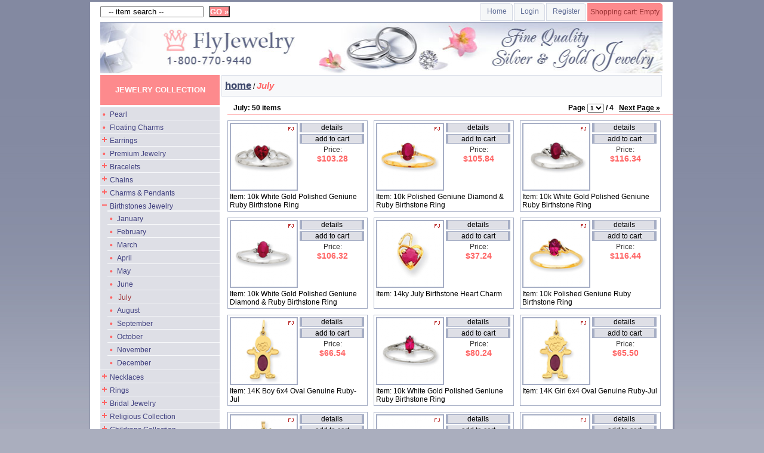

--- FILE ---
content_type: text/html; charset=UTF-8
request_url: https://flyjewelry.com/july-c36179/
body_size: 16393
content:
<!DOCTYPE HTML PUBLIC "-//W3C//DTD HTML 4.0 Transitional//EN">
<html>
<head>
<title>July</title>
<meta http-equiv="Content-script-type" content="text/javascript">
<meta http-equiv="Content-Type" content="text/html; charset=iso-8859-1">
<meta http-equiv="Content-Language" content="en">
<meta name="description" content="July">
<meta name="keywords" content="July">
<meta name="autor" content="FlyJewelry.com">
<script type="text/javascript" language="javascript"><!--
var NN=(navigator.appName=='Netscape')
//-->
</script>
<link rel="stylesheet" type="text/css" href="/init/css/main.css">
<script type="text/javascript" language="javascript"><!--
if (NN) document.write('<link rel="stylesheet" type="text/css" href="/init/css/main_nn.css">')
//-->
</script>
<link rel="stylesheet" type="text/css" href="/init_site/css/main.css"> 
<script type="text/javascript" language="javascript"><!--
if (NN) document.write('<link rel="stylesheet" type="text/css" href="/init_site/css/main_nn.css">')
//-->
</script>
<script type="text/javascript" language="javascript" src="/init/js/_init.js.html"></script>


<script type="text/javascript" language="javascript"><!--
if (NN4) {
  origWidth=W.innerWidth
  origHeight=W.innerHeight
  W.onresize=function () {
    if (W.innerWidth!=origWidth || W.innerHeight!=origHeight) history.go(0)
    }
  }
//-->
</script>
<LINK href="/favicon.ico" rel="shortcut icon">
</head>

<body>
<script type="text/javascript" language="javascript"><!--
if (T.frames.length) T.location.href=W.location.href
//-->
</script>
<a name="h"></a>


<table id="header" align="center" cellspacing="0" cellpadding="0">
<tr>
	<td class="left" align="left">
	<div class="topSearch">
<form action="/search_prod.html" onSubmit="return formSubmitOnce(this,checkFilled(this.search_text,'Enter text for the search'))">
<input type="text" name="search_text" maxlength="30" onclick="this.value=''"  value="   -- item search -- ">
&nbsp;
<INPUT type="submit" class="buttonH"  value="GO &raquo;"></form>
</div>
</td>
<td class="right">
<table class="MenuTop" align="right" cellspacing="2" cellpadding="0" border="0">
<tr>
  <td class="grMenuTop"><A href="/">Home</A> </td>

		<td class="grMenuTop"><a href="https://flyjewelry.com/login_form.html" rel="nofollow">Login</a></td>
		<td class="grMenuTop"><a href="https://flyjewelry.com/register_form.html" rel="nofollow">Register</a></td>
		


		

  <td class="shop">
  <span>Shopping cart:&nbsp;Empty</span> 
</td>
</tr>
</table>

 	</td>
	</tr>
<tr>
  	<td align="center" colspan="2"><h1><span>Fly Jewelry. Fine Quality Silver and Gold Jewelry</span></h1>
	</td>
</tr>
</table>

<script>
var TreeCornerImgClosed=''
var TreeCornerImgOpen=''
var TMP1=new Image
var TMP2=new Image
TMP1.src=TreeCornerImgClosed
TMP2.src=TreeCornerImgOpen

function switchCorner(el) {
  var name=el.id || el.name
  var block,bs
  if (!((block=D.getElementById(name+'b')) && (bs=block.style))) return
  var off=(bs.display=='block')
  D.images[name].src=off ? TreeCornerImgClosed : TreeCornerImgOpen
  bs.display=off ? 'none' : 'block'
  return false
  }
</script>
<table align="center" id="mainPage" cellspacing="0" cellpadding="0">
<tr>
	<td class="colMenu">

<h1>JEWELRY COLLECTION</h1>

<script>
var TreeCornerImgClosed='/img/tree/cc.gif'
var TreeCornerImgOpen='/img/tree/co.gif'
var TMP1=new Image
var TMP2=new Image
TMP1.src=TreeCornerImgClosed
TMP2.src=TreeCornerImgOpen

function switchCorner(el) {
  var name=el.id || el.name
  var block,bs
  if (!((block=D.getElementById(name+'b')) && (bs=block.style))) return
  var off=(bs.display=='block')
  D.images[name].src=off ? TreeCornerImgClosed : TreeCornerImgOpen
  bs.display=off ? 'none' : 'block'
  return false
  }
</script>

<div class=tree><div ><img src="/img/tree/cn.gif"><a  href="/pearl-gemstone/">Pearl</a></div>
<div ><img src="/img/tree/cn.gif"><a  href="/floating-charms-c82856/">Floating Charms</a></div>
<div ><img class="corner" NAME="n199" src="/img/tree/cc.gif" onClick='switchCorner(this)'><a  href="/earrings-jewelry/">Earrings</a><div ID="n199b" class="block" ><div ><img src="/img/tree/cn.gif"><a  href="/shepherd-hook-earrings-c9386/">Shepherd Hook Earrings</a></div>
<div ><img src="/img/tree/cn.gif"><a  href="/non-pierced-earrings-c12951/">Non-Pierced Earrings</a></div>
<div ><img src="/img/tree/cn.gif"><a  href="/assorted-earrings-c68940/">Assorted Earrings</a></div>
<div ><img src="/img/tree/cn.gif"><a  href="/earrings-studs-damond/">Diamond Earrings</a></div>
<div ><img src="/img/tree/cn.gif"><a  href="/earrings-diamond-studs/">Diamond Studs</a></div>
<div ><img src="/img/tree/cn.gif"><a  href="/earrings-genuine-stone/">Gemstone Earrings</a></div>
<div ><img src="/img/tree/cn.gif"><a  href="/pearl-earrings/">Pearl Earrings</a></div>
<div ><img src="/img/tree/cn.gif"><a  href="/pearl-studs/">Pearl Stud Earrings</a></div>
<div ><img src="/img/tree/cn.gif"><a  href="/earrings-hoop/">Hoop Earrings</a></div>
<div ><img src="/img/tree/cn.gif"><a  href="/earrings-endless-hoops/">Endless Hoops</a></div>
<div ><img src="/img/tree/cn.gif"><a  href="/earrings-wire-hoop/">Wire Hoop Earrings</a></div>
<div ><img src="/img/tree/cn.gif"><a  href="/earrings-c-hoop/">C-Hoop Earrings</a></div>
<div ><img src="/img/tree/cn.gif"><a  href="/dangle-earrings/">Dangle Earrings</a></div>
<div ><img src="/img/tree/cn.gif"><a  href="/earrings-chandelier/">Chandelier Earrings</a></div>
<div ><img src="/img/tree/cn.gif"><a  href="/earrings-leverback/">Leverback Earrings</a></div>
<div ><img src="/img/tree/cn.gif"><a  href="/earrings-post/">Post Earrings</a></div>
<div ><img src="/img/tree/cn.gif"><a  href="/earrings-threader/">Threader Earrings</a></div>
<div ><img src="/img/tree/cn.gif"><a  href="/earrings-geometric/">Geometric Earrings</a></div>
<div ><img src="/img/tree/cn.gif"><a  href="/earrings-stud/">Stud Earrings</a></div>
<div ><img src="/img/tree/cn.gif"><a  href="/earrings-birthstone/">Birthstone Earrings</a></div>
<div ><img src="/img/tree/cn.gif"><a  href="/earrings-cz/">Cubic Zirconia Earrings</a></div>
<div ><img src="/img/tree/cn.gif"><a  href="/earrings-nautical/">Nautical Earrings</a></div>
<div ><img src="/img/tree/cn.gif"><a  href="/earring-jackets/">Earring Jackets</a></div>
<div class="last"><img src="/img/tree/cn.gif"><a  href="/earrings-french-clips/">French Clips</a></div>
</div></div>
<div ><img src="/img/tree/cn.gif"><a  href="/premium-jewelry-c82852/">Premium Jewelry</a></div>
<div ><img class="corner" NAME="n192" src="/img/tree/cc.gif" onClick='switchCorner(this)'><a  href="/bracelets-jewelry/">Bracelets</a><div ID="n192b" class="block" ><div ><img src="/img/tree/cn.gif"><a  href="/bracelets-pearl/">Pearl Bracelets</a></div>
<div ><img src="/img/tree/cn.gif"><a  href="/cuff-bracelets-c68942/">Cuff Bracelets</a></div>
<div ><img src="/img/tree/cn.gif"><a  href="/bracelets-diamond/">Diamond Bracelets</a></div>
<div ><img src="/img/tree/cn.gif"><a  href="/bracelets-gemstone/">Gemstone Bracelets</a></div>
<div ><img src="/img/tree/cn.gif"><a  href="/bracelets-fancy/">Fancy Bracelets</a></div>
<div ><img src="/img/tree/cn.gif"><a  href="/bracelets-rope/">Rope Bracelets</a></div>
<div ><img src="/img/tree/cn.gif"><a  href="/bracelets-stampato/">Stampato Bracelets</a></div>
<div ><img src="/img/tree/cn.gif"><a  href="/bracelets-figaro/">Figaro Bracelets</a></div>
<div ><img src="/img/tree/cn.gif"><a  href="/bracelets-curb-link/">Curb Link Bracelets</a></div>
<div ><img src="/img/tree/cn.gif"><a  href="/bracelets-charm/">Charm Bracelets</a></div>
<div ><img src="/img/tree/cn.gif"><a  href="/bracelets-assorted/">Assorted Bracelets</a></div>
<div ><img src="/img/tree/cn.gif"><a  href="/bracelets-byzantine/">Bizantine Bracelets</a></div>
<div ><img src="/img/tree/cn.gif"><a  href="/bracelets-nautical/">Nautical Bracelets</a></div>
<div ><img src="/img/tree/cn.gif"><a  href="/bracelets-bangle/">Bangle Bracelets</a></div>
<div ><img src="/img/tree/cn.gif"><a  href="/bracelets-cubetto/">Cubetto Bracelets</a></div>
<div ><img src="/img/tree/cn.gif"><a  href="/bracelets-san-marco/">San Marco Bracelets</a></div>
<div ><img src="/img/tree/cn.gif"><a  href="/bracelets-id/">ID Bracelets</a></div>
<div class="last"><img src="/img/tree/cn.gif"><a  href="/bracelets-hugs-kisses/">Hugs & Kisses Bracelets</a></div>
</div></div>
<div ><img class="corner" NAME="n193" src="/img/tree/cc.gif" onClick='switchCorner(this)'><a  href="/chains-jewelry/">Chains</a><div ID="n193b" class="block" ><div ><img src="/img/tree/cn.gif"><a  href="/chains-milano/">Milano Chains</a></div>
<div ><img src="/img/tree/cn.gif"><a  href="/hollow-chains-c25734/">Hollow Chains</a></div>
<div ><img src="/img/tree/cn.gif"><a  href="/diamond-cut-chains-c25737/">Diamond-Cut Chains</a></div>
<div ><img src="/img/tree/cn.gif"><a  href="/byzantine-chains-c36052/">Byzantine Chains</a></div>
<div ><img src="/img/tree/cn.gif"><a  href="/spiga-chains-c36055/">Spiga Chains</a></div>
<div ><img src="/img/tree/cn.gif"><a  href="/chains-assorted/">Assorted Chains</a></div>
<div ><img src="/img/tree/cn.gif"><a  href="/chains-curb/">Curb Chains</a></div>
<div ><img src="/img/tree/cn.gif"><a  href="/chains-figaro/">Figaro Chains</a></div>
<div ><img src="/img/tree/cn.gif"><a  href="/chains-rope/">Rope Chains</a></div>
<div ><img src="/img/tree/cn.gif"><a  href="/chains-snake/">Snake Chains</a></div>
<div ><img src="/img/tree/cn.gif"><a  href="/chains-marine/">Marine Chains</a></div>
<div ><img src="/img/tree/cn.gif"><a  href="/chains-fancy/">Fancy Chains</a></div>
<div ><img src="/img/tree/cn.gif"><a  href="/chains-box/">Box Chains</a></div>
<div ><img src="/img/tree/cn.gif"><a  href="/chains-herringbone/">Herringbone Chains</a></div>
<div ><img src="/img/tree/cn.gif"><a  href="/chains-promo/">Promo Chains</a></div>
<div ><img src="/img/tree/cn.gif"><a  href="/chains-singapore/">Singapore Chains</a></div>
<div ><img src="/img/tree/cn.gif"><a  href="/chains-cable/">Cable Chains</a></div>
<div ><img src="/img/tree/cn.gif"><a  href="/chains-wheat/">Wheat Chains</a></div>
<div ><img src="/img/tree/cn.gif"><a  href="/chains-byzantine/">Bizantine Chains</a></div>
<div ><img src="/img/tree/cn.gif"><a  href="/chains-rolo/">Rolo Chains</a></div>
<div class="last"><img src="/img/tree/cn.gif"><a  href="/chains-bead/">Bead Chains</a></div>
</div></div>
<div ><img class="corner" NAME="n195" src="/img/tree/cc.gif" onClick='switchCorner(this)'><a  href="/charms-jewelry/">Charms & Pendants</a><div ID="n195b" class="block" ><div ><img src="/img/tree/cn.gif"><a  href="/holidays-charms-c9208/">Holidays Charms</a></div>
<div ><img src="/img/tree/cn.gif"><a  href="/key-pendants-c14900/">Key Pendants</a></div>
<div ><img src="/img/tree/cn.gif"><a  href="/name-plates-c37278/">Name Plates</a></div>
<div ><img src="/img/tree/cn.gif"><a  href="/charms-diamond-pendants/">Diamond Pendants</a></div>
<div ><img src="/img/tree/cn.gif"><a  href="/genuine-stone-pendants/">Gemstone Pendants</a></div>
<div ><img src="/img/tree/cn.gif"><a  href="/oval-circle-pendants/">Oval and Circle Pendants</a></div>
<div ><img src="/img/tree/cn.gif"><a  href="/pearl-pendants/">Pearl Pendants</a></div>
<div ><img src="/img/tree/cn.gif"><a  href="/coin-pendant/">Coin Pendant</a></div>
<div ><img src="/img/tree/cn.gif"><a  href="/charms-heart-flowers/">Heart & Flowers Charms</a></div>
<div ><img src="/img/tree/cn.gif"><a  href="/charms-slide/">Slides Charms</a></div>
<div ><img src="/img/tree/cn.gif"><a  href="/charms-nautical/">Nautical Charms</a></div>
<div ><img src="/img/tree/cn.gif"><a  href="/charms-gold-baby/">Baby Shoe Charms</a></div>
<div ><img src="/img/tree/cn.gif"><a  href="/cameo-pendants/">Cameo Pendants</a></div>
<div ><img src="/img/tree/cn.gif"><a  href="/charms-birthstone-pendants/">Birthstone Pendants</a></div>
<div ><img src="/img/tree/cn.gif"><a  href="/charms-clover-claddagh/">Clover Claddagh Charms</a></div>
<div ><img src="/img/tree/cn.gif"><a  href="/charms-talking/">Talking Charms</a></div>
<div ><img src="/img/tree/cn.gif"><a  href="/charms-animal/">Animal Charms</a></div>
<div ><img src="/img/tree/cn.gif"><a  href="/charms-zodiac/">Zodiac Charms</a></div>
<div ><img src="/img/tree/cn.gif"><a  href="/charms-enamel-pendants/">Enamel Pendants</a></div>
<div ><img src="/img/tree/cn.gif"><a  href="/charms-occupational/">Professional Charms</a></div>
<div ><img src="/img/tree/cn.gif"><a  href="/charms-mix/">Miscellaneous Charms</a></div>
<div ><img src="/img/tree/cn.gif"><a  href="/charms-graduation-novelty/">Graduation & Novelty</a></div>
<div ><img src="/img/tree/cn.gif"><a  href="/charms-flip-flop/">Flip-Flop Charms</a></div>
<div ><img src="/img/tree/cn.gif"><a  href="/charms-italian/">Italian Charms</a></div>
<div ><img src="/img/tree/cn.gif"><a  href="/cz-pendants/">Cubic Zirconia Pendants</a></div>
<div class="last"><img src="/img/tree/cn.gif"><a  href="/charms-holding-pins/">Charms Holding Pins</a></div>
</div></div>
<div ><img class="corner" NAME="n36169" src="/img/tree/co.gif" onClick='switchCorner(this)'><a  href="/birthstones-jewelry-c36169/">Birthstones Jewelry</a><div ID="n36169b" class="block" style="display:block"><div ><img src="/img/tree/cn.gif"><a  href="/january-c36170/">January</a></div>
<div ><img src="/img/tree/cn.gif"><a  href="/february-c36171/">February</a></div>
<div ><img src="/img/tree/cn.gif"><a  href="/march-c36172/">March</a></div>
<div ><img src="/img/tree/cn.gif"><a  href="/april-c36173/">April</a></div>
<div ><img src="/img/tree/cn.gif"><a  href="/may-c36174/">May</a></div>
<div ><img src="/img/tree/cn.gif"><a  href="/june-c36176/">June</a></div>
<div ><img src="/img/tree/cn.gif"><a class="active" href="/july-c36179/">July</a></div>
<div ><img src="/img/tree/cn.gif"><a  href="/august-c36180/">August</a></div>
<div ><img src="/img/tree/cn.gif"><a  href="/september-c36177/">September</a></div>
<div ><img src="/img/tree/cn.gif"><a  href="/october-c36175/">October</a></div>
<div ><img src="/img/tree/cn.gif"><a  href="/november-c36178/">November</a></div>
<div class="last"><img src="/img/tree/cn.gif"><a  href="/december-c36181/">December</a></div>
</div></div>
<div ><img class="corner" NAME="n194" src="/img/tree/cc.gif" onClick='switchCorner(this)'><a  href="/necklaces-jewelry/">Necklaces</a><div ID="n194b" class="block" ><div ><img src="/img/tree/cn.gif"><a  href="/assorted-necklaces-c37180/">Assorted Necklaces</a></div>
<div ><img src="/img/tree/cn.gif"><a  href="/necklaces-diamond/">Diamond Necklaces</a></div>
<div ><img src="/img/tree/cn.gif"><a  href="/necklaces-pearl/">Pearl Necklaces</a></div>
<div ><img src="/img/tree/cn.gif"><a  href="/necklaces-fancy/">Fancy Necklaces</a></div>
<div ><img src="/img/tree/cn.gif"><a  href="/necklaces-stone/">Gemstone Necklaces</a></div>
<div ><img src="/img/tree/cn.gif"><a  href="/necklaces-omega/">Omega Necklaces</a></div>
<div class="last"><img src="/img/tree/cn.gif"><a  href="/necklaces-cubetto/">Cubetto Necklaces</a></div>
</div></div>
<div ><img class="corner" NAME="n198" src="/img/tree/cc.gif" onClick='switchCorner(this)'><a  href="/rings-jewelry/">Rings</a><div ID="n198b" class="block" ><div ><img src="/img/tree/cn.gif"><a  href="/birthstone-rings-c15234/">Birthstone Rings</a></div>
<div ><img src="/img/tree/cn.gif"><a  href="/assorted-rings-c25745/">Assorted Rings</a></div>
<div ><img src="/img/tree/cn.gif"><a  href="/stackable-rings-c37174/">Stackable Rings</a></div>
<div ><img src="/img/tree/cn.gif"><a  href="/multicolor-diamond-rings-c37175/">Multicolor Diamond Rings</a></div>
<div ><img src="/img/tree/cn.gif"><a  href="/semimount-rings-c45323/">Semimount Rings</a></div>
<div ><img src="/img/tree/cn.gif"><a  href="/signet-rings-c45978/">Signet Rings</a></div>
<div ><img src="/img/tree/cn.gif"><a  href="/rings-diamond/">Diamond Rings</a></div>
<div ><img class="corner" NAME="n277" src="/img/tree/cc.gif" onClick='switchCorner(this)'><a  href="/rings-stone/">Gemstone Rings</a><div ID="n277b" class="block" ><div ><img src="/img/tree/cn.gif"><a  href="/amethyst-c25752/">Amethyst</a></div>
<div ><img src="/img/tree/cn.gif"><a  href="/aquamarine-c25753/">Aquamarine</a></div>
<div ><img src="/img/tree/cn.gif"><a  href="/citrine-c25754/">Citrine</a></div>
<div ><img src="/img/tree/cn.gif"><a  href="/emerald-c25755/">Emerald</a></div>
<div ><img src="/img/tree/cn.gif"><a  href="/garnet-c25756/">Garnet</a></div>
<div ><img src="/img/tree/cn.gif"><a  href="/onyx-c25757/">Onyx</a></div>
<div ><img src="/img/tree/cn.gif"><a  href="/opal-c25758/">Opal</a></div>
<div ><img src="/img/tree/cn.gif"><a  href="/peridot-c25759/">Peridot</a></div>
<div ><img src="/img/tree/cn.gif"><a  href="/quartz-c25760/">Quartz</a></div>
<div ><img src="/img/tree/cn.gif"><a  href="/ruby-c25761/">Ruby</a></div>
<div ><img src="/img/tree/cn.gif"><a  href="/sapphire-c25762/">Sapphire</a></div>
<div ><img src="/img/tree/cn.gif"><a  href="/tanzanite-c25763/">Tanzanite</a></div>
<div ><img src="/img/tree/cn.gif"><a  href="/topaz-c25764/">Topaz</a></div>
<div class="last"><img src="/img/tree/cn.gif"><a  href="/turquoise-c25765/">Turquoise</a></div>
</div></div>
<div ><img src="/img/tree/cn.gif"><a  href="/rings-pearl/">Pearl Rings</a></div>
<div ><img src="/img/tree/cn.gif"><a  href="/rings-fancy/">Fancy Rings</a></div>
<div class="last"><img src="/img/tree/cn.gif"><a  href="/rings-cz/">Cubic Zirconia Rings</a></div>
</div></div>
<div ><img class="corner" NAME="n68921" src="/img/tree/cc.gif" onClick='switchCorner(this)'><a  href="/bridal-jewelry-c68921/">Bridal Jewelry</a><div ID="n68921b" class="block" ><div ><img src="/img/tree/cn.gif"><a  href="/claddagh-rings-c15235/">Claddagh Rings</a></div>
<div ><img src="/img/tree/cn.gif"><a  href="/anniversary-bands-c68924/">Anniversary Bands</a></div>
<div ><img src="/img/tree/cn.gif"><a  href="/rings-wedding-bands/">Wedding Bands</a></div>
<div ><img src="/img/tree/cn.gif"><a  href="/rings-engagement/">Engagement Rings</a></div>
<div ><img src="/img/tree/cn.gif"><a  href="/rings-bridal-sets/">Bridal Sets</a></div>
<div class="last"><img src="/img/tree/cn.gif"><a  href="/rings-eternity-bands/">Eternity Bands</a></div>
</div></div>
<div ><img class="corner" NAME="n197" src="/img/tree/cc.gif" onClick='switchCorner(this)'><a  href="/religious-jewelry/">Religious Collection</a><div ID="n197b" class="block" ><div ><img src="/img/tree/cn.gif"><a  href="/bracelets-c9375/">Bracelets</a></div>
<div ><img src="/img/tree/cn.gif"><a  href="/rosaries-c9376/">Rosaries</a></div>
<div ><img src="/img/tree/cn.gif"><a  href="/necklaces-c9382/">Necklaces</a></div>
<div ><img src="/img/tree/cn.gif"><a  href="/medals-c25820/">Medals</a></div>
<div ><img src="/img/tree/cn.gif"><a  href="/confirmation-communion-c25821/">Confirmation/Communion</a></div>
<div ><img src="/img/tree/cn.gif"><a  href="/baptism-angels-c25822/">Baptism/Angels</a></div>
<div ><img src="/img/tree/cn.gif"><a  href="/judaica-jewelry-c25823/">Judaica Jewelry</a></div>
<div ><img src="/img/tree/cn.gif"><a  href="/mariners-crosses-c68925/">Mariners Crosses</a></div>
<div ><img src="/img/tree/cn.gif"><a  href="/religious-charms/">Religious Charms</a></div>
<div ><img src="/img/tree/cn.gif"><a  href="/religious-crucifix/">Religious Crucifixes</a></div>
<div ><img src="/img/tree/cn.gif"><a  href="/religious-cross/">Religious Crosses</a></div>
<div ><img src="/img/tree/cn.gif"><a  href="/religious-ring/">Religious Rings</a></div>
<div class="last"><img src="/img/tree/cn.gif"><a  href="/religious-earring/">Religious Earrings</a></div>
</div></div>
<div ><img class="corner" NAME="n196" src="/img/tree/cc.gif" onClick='switchCorner(this)'><a  href="/childrens-jewelry/">Childrens Collection</a><div ID="n196b" class="block" ><div ><img class="corner" NAME="n269" src="/img/tree/cc.gif" onClick='switchCorner(this)'><a  href="/childrens-ring/">Rings for Children</a><div ID="n269b" class="block" ><div class="last"><img src="/img/tree/cn.gif"><a  href="/childrens-signet-rings/">Children's Signet Rings</a></div>
</div></div>
<div ><img src="/img/tree/cn.gif"><a  href="/childrens-bracelet/">Bracelets for Children</a></div>
<div ><img src="/img/tree/cn.gif"><a  href="/childrens-earring/">Earrings for Children</a></div>
<div ><img src="/img/tree/cn.gif"><a  href="/childrens-charm/">Charms for Children</a></div>
<div class="last"><img src="/img/tree/cn.gif"><a  href="/childrens-necklaces/">Necklaces for Children</a></div>
</div></div>
<div ><img src="/img/tree/cn.gif"><a  href="/belly-piercing-jewelry/">Belly Piercing</a></div>
<div ><img src="/img/tree/cn.gif"><a  href="/pins/">Pins</a></div>
<div ><img src="/img/tree/cn.gif"><a  href="/charms-locket/">Locket Charms</a></div>
<div ><img class="corner" NAME="n316" src="/img/tree/cc.gif" onClick='switchCorner(this)'><a  href="/men-jewelry/">Jewelry for Men</a><div ID="n316b" class="block" ><div ><img src="/img/tree/cn.gif"><a  href="/tie-bars-c25819/">Tie Bars</a></div>
<div ><img src="/img/tree/cn.gif"><a  href="/men-diamond-bands/">Men's Diamond Bands</a></div>
<div ><img src="/img/tree/cn.gif"><a  href="/men-rings/">Men's Rings</a></div>
<div ><img src="/img/tree/cn.gif"><a  href="/fancy-bracelets-men/">Men's Bracelets</a></div>
<div ><img src="/img/tree/cn.gif"><a  href="/cuff-links/">Men's Cuff Links</a></div>
<div ><img src="/img/tree/cn.gif"><a  href="/money-clips/">Men's Money Clips</a></div>
<div class="last"><img src="/img/tree/cn.gif"><a  href="/men-key-chains/">Men's Keychains</a></div>
</div></div>
<div ><img class="corner" NAME="n326" src="/img/tree/cc.gif" onClick='switchCorner(this)'><a  href="/white-gold-jewelry/">White Gold Jewelry</a><div ID="n326b" class="block" ><div ><img src="/img/tree/cn.gif"><a  href="/white-gold-chains/">White Gold Chains</a></div>
<div ><img src="/img/tree/cn.gif"><a  href="/white-gold-bracelets/">White Gold Bracelets</a></div>
<div ><img src="/img/tree/cn.gif"><a  href="/white-gold-earrings/">White Gold Earrings</a></div>
<div ><img src="/img/tree/cn.gif"><a  href="/white-gold-charms/">White Gold Charms</a></div>
<div ><img src="/img/tree/cn.gif"><a  href="/white-cold-rings/">White Gold Rings</a></div>
<div class="last"><img src="/img/tree/cn.gif"><a  href="/white-gold-necklaces/">White Gold Necklaces</a></div>
</div></div>
<div ><img class="corner" NAME="n314" src="/img/tree/cc.gif" onClick='switchCorner(this)'><a  href="/silver-jewelry/">Silver Jewelry</a><div ID="n314b" class="block" ><div ><img src="/img/tree/cn.gif"><a  href="/silver-chains/">Sterling Silver Chains</a></div>
<div ><img src="/img/tree/cn.gif"><a  href="/silver-bracelets/">Sterling Silver Bracelets</a></div>
<div ><img src="/img/tree/cn.gif"><a  href="/silver-charms/">Sterling Silver Charms</a></div>
<div ><img src="/img/tree/cn.gif"><a  href="/silver-rings/">Sterling Silver Rings</a></div>
<div ><img src="/img/tree/cn.gif"><a  href="/silver-earrings/">Sterling Silver Earrings</a></div>
<div ><img src="/img/tree/cn.gif"><a  href="/silver-necklaces/">Sterling Silver Necklaces</a></div>
<div ><img src="/img/tree/cn.gif"><a  href="/silver-pins/">Sterling Silver Pins</a></div>
<div ><img src="/img/tree/cn.gif"><a  href="/silver-slides-c5008/">Silver Slides</a></div>
<div class="last"><img src="/img/tree/cn.gif"><a  href="/silver-cuff-links-c5014/">Silver Cuff Links</a></div>
</div></div>
<div ><img class="corner" NAME="n582" src="/img/tree/cc.gif" onClick='switchCorner(this)'><a  href="/gemstone/">Gemstones</a><div ID="n582b" class="block" ><div ><img src="/img/tree/cn.gif"><a  href="/diamond-gemstone/">Diamond</a></div>
<div ><img src="/img/tree/cn.gif"><a  href="/amethyst-gemstone/">Amethyst</a></div>
<div ><img src="/img/tree/cn.gif"><a  href="/topaz-gemstone/">Topaz</a></div>
<div ><img src="/img/tree/cn.gif"><a  href="/citrine-gemstone/">Citrine</a></div>
<div ><img src="/img/tree/cn.gif"><a  href="/emerald-gemstone/">Emerald</a></div>
<div ><img src="/img/tree/cn.gif"><a  href="/garnet-gemstone/">Garnet</a></div>
<div ><img src="/img/tree/cn.gif"><a  href="/onyx-gemstone/">Onyx</a></div>
<div ><img src="/img/tree/cn.gif"><a  href="/opal-gemstone/">Opal</a></div>
<div ><img src="/img/tree/cn.gif"><a  href="/peridot-gemstone/">Peridot</a></div>
<div ><img src="/img/tree/cn.gif"><a  href="/ruby-gemstone/">Ruby</a></div>
<div ><img src="/img/tree/cn.gif"><a  href="/aquamarine-gemstone/">Aquamarine</a></div>
<div ><img src="/img/tree/cn.gif"><a  href="/tanzanite-gemstone/">Tanzanite</a></div>
<div ><img src="/img/tree/cn.gif"><a  href="/turquoise-gemstone/">Turquoise</a></div>
<div ><img src="/img/tree/cn.gif"><a  href="/tsavorite-jade-gemstone/">Tsavorite and Jade</a></div>
<div ><img src="/img/tree/cn.gif"><a  href="/alexandrite-lolite-gemstone/">Alexandrite and Lolite</a></div>
<div ><img src="/img/tree/cn.gif"><a  href="/tourmaline-kunzite-gemstone/">Tourmaline and Kunzite</a></div>
<div ><img src="/img/tree/cn.gif"><a  href="/sapphire-gemstone/">Sapphire</a></div>
<div class="last"><img src="/img/tree/cn.gif"><a  href="/quartz-gemstone/">Quartz</a></div>
</div></div>
<div ><img src="/img/tree/cn.gif"><a  href="/cz-jewelry/">CZ Jewelry</a></div>
<div ><img src="/img/tree/cn.gif"><a  href="/vintage-style-jewelry/">Vintage-Style Jewelry</a></div>
<div ><img class="corner" NAME="n9378" src="/img/tree/cc.gif" onClick='switchCorner(this)'><a  href="/costume-jewelry-c9378/">Costume Jewelry</a><div ID="n9378b" class="block" ><div ><img src="/img/tree/cn.gif"><a  href="/necklaces-c9379/">Necklaces</a></div>
<div ><img src="/img/tree/cn.gif"><a  href="/bracelets-c9380/">Bracelets</a></div>
<div ><img src="/img/tree/cn.gif"><a  href="/earrings-c9381/">Earrings</a></div>
<div ><img src="/img/tree/cn.gif"><a  href="/pins-c9383/">Pins</a></div>
<div ><img src="/img/tree/cn.gif"><a  href="/accessories-c9385/">Accessories</a></div>
<div ><img src="/img/tree/cn.gif"><a  href="/charms-c9388/">Charms</a></div>
<div ><img src="/img/tree/cn.gif"><a  href="/sets-c9389/">Sets</a></div>
<div ><img src="/img/tree/cn.gif"><a  href="/rings-c15237/">Rings</a></div>
<div class="last"><img src="/img/tree/cn.gif"><a  href="/ed-hardy-jewelry-c15236/">ED Hardy Jewelry</a></div>
</div></div>
<div ><img src="/img/tree/cn.gif"><a  href="/rubber-leather/">Rubber and Leather</a></div>
<div ><img src="/img/tree/cn.gif"><a  href="/charms-sports/">Sports Charms</a></div>
<div ><img src="/img/tree/cn.gif"><a  href="/sets-jewelry/">Jewelry Sets</a></div>
<div ><img class="corner" NAME="n968" src="/img/tree/cc.gif" onClick='switchCorner(this)'><a  href="/watches/">Watches</a><div ID="n968b" class="block" ><div ><img src="/img/tree/cn.gif"><a  href="/men-c25784/">Men</a></div>
<div ><img src="/img/tree/cn.gif"><a  href="/ladies-c25785/">Ladies</a></div>
<div ><img src="/img/tree/cn.gif"><a  href="/brands-c25786/">Brands</a></div>
<div ><img src="/img/tree/cn.gif"><a  href="/pocket-watches-c25787/">Pocket Watches</a></div>
<div ><img src="/img/tree/cn.gif"><a  href="/licensed-sports-watches-c25788/">Licensed Sports Watches</a></div>
<div ><img src="/img/tree/cn.gif"><a  href="/watch-bands-c25789/">Watch Bands</a></div>
<div ><img src="/img/tree/cn.gif"><a  href="/college-watches-c36324/">College Watches</a></div>
<div ><img src="/img/tree/cn.gif"><a  href="/key-ring-money-clip-watches-c37172/">Key Ring & Money Clip Watches</a></div>
<div ><img src="/img/tree/cn.gif"><a  href="/watch-batteries-c45696/">Watch Batteries</a></div>
<div class="last"><img src="/img/tree/cn.gif"><a  href="/edhardywatches/">Ed Hardy Watches</a></div>
</div></div>
<div ><img class="corner" NAME="n68886" src="/img/tree/cc.gif" onClick='switchCorner(this)'><a  href="/foot-jewelry-c68886/">Foot Jewelry</a><div ID="n68886b" class="block" ><div ><img class="corner" NAME="n68887" src="/img/tree/cc.gif" onClick='switchCorner(this)'><a  href="/anklets-c68887/">Anklets</a><div ID="n68887b" class="block" ><div ><img src="/img/tree/cn.gif"><a  href="/silver-c68889/">Silver</a></div>
<div class="last"><img src="/img/tree/cn.gif"><a  href="/gold-c68890/">Gold</a></div>
</div></div>
<div class="last"><img class="corner" NAME="n68888" src="/img/tree/cc.gif" onClick='switchCorner(this)'><a  href="/toe-rings-c68888/">Toe Rings</a><div ID="n68888b" class="block" ><div ><img src="/img/tree/cn.gif"><a  href="/gold-c68891/">Gold</a></div>
<div class="last"><img src="/img/tree/cn.gif"><a  href="/silver-c68892/">Silver</a></div>
</div></div>
</div></div>
<div ><img src="/img/tree/cn.gif"><a  href="/findings-jewelry/">Findings</a></div>
<div ><img src="/img/tree/cn.gif"><a  href="/initial-charms/">Initial Charms</a></div>
<div ><img src="/img/tree/cn.gif"><a  href="/boxes/">Jewelry Boxes</a></div>
<div ><img class="corner" NAME="n68926" src="/img/tree/cc.gif" onClick='switchCorner(this)'><a  href="/gothic-jewelry-c68926/">Gothic Jewelry</a><div ID="n68926b" class="block" ><div ><img src="/img/tree/cn.gif"><a  href="/silver-gothic-style-c9263/">Silver Gothic Style</a></div>
<div ><img src="/img/tree/cn.gif"><a  href="/gothic-rings-c68927/">Gothic Rings</a></div>
<div ><img src="/img/tree/cn.gif"><a  href="/gothic-bracelets-c68928/">Gothic Bracelets</a></div>
<div ><img src="/img/tree/cn.gif"><a  href="/gothic-earrings-c68929/">Gothic Earrings</a></div>
<div ><img src="/img/tree/cn.gif"><a  href="/gothic-keyrings-c68930/">Gothic KeyRings</a></div>
<div ><img src="/img/tree/cn.gif"><a  href="/gothic-pendants-c68931/">Gothic Pendants</a></div>
<div ><img src="/img/tree/cn.gif"><a  href="/gothic-necklaces-c68932/">Gothic Necklaces</a></div>
<div class="last"><img src="/img/tree/cn.gif"><a  href="/gothic-accessories-c68933/">Gothic Accessories</a></div>
</div></div>
<div ><img class="corner" NAME="n25389" src="/img/tree/cc.gif" onClick='switchCorner(this)'><a  href="/designers-jewelry/">Designers Jewelry</a><div ID="n25389b" class="block" ><div ><img class="corner" NAME="n16234" src="/img/tree/cc.gif" onClick='switchCorner(this)'><a  href="/chisel-jewelry-c16234/">Chisel Jewelry</a><div ID="n16234b" class="block" ><div ><img src="/img/tree/cn.gif"><a  href="/chains-c17465/">Chains</a></div>
<div ><img src="/img/tree/cn.gif"><a  href="/sets-c18837/">Sets</a></div>
<div class="last"><img src="/img/tree/cn.gif"><a  href="/earrings-c25796/">Earrings</a></div>
</div></div>
<div ><img class="corner" NAME="n19798" src="/img/tree/cc.gif" onClick='switchCorner(this)'><a  href="/amore-la-vita-jewelry-c19798/">"Amore La Vita" Jewelry</a><div ID="n19798b" class="block" ><div class="last"><img src="/img/tree/cn.gif"><a  href="/charm-bracelets-c19799/">Charm Bracelets</a></div>
</div></div>
<div ><img src="/img/tree/cn.gif"><a  href="/ed-hardy-watches-c25390/">Ed Hardy Watches</a></div>
<div ><img src="/img/tree/cn.gif"><a  href="/ed-hardy-jewelry-c25391/">Ed Hardy Jewelry</a></div>
<div ><img src="/img/tree/cn.gif"><a  href="/emma-grace-c25392/">Emma Grace</a></div>
<div ><img src="/img/tree/cn.gif"><a  href="/morris-david-c25393/">Morris David</a></div>
<div ><img src="/img/tree/cn.gif"><a  href="/ed-hardy-collection-c25837/">Ed Hardy Collection</a></div>
<div ><img class="corner" NAME="n25842" src="/img/tree/cc.gif" onClick='switchCorner(this)'><a  href="/auragento-jewelry-c25842/">AuraGento Jewelry</a><div ID="n25842b" class="block" ><div ><img src="/img/tree/cn.gif"><a  href="/bracelets-c25844/">Bracelets</a></div>
<div class="last"><img src="/img/tree/cn.gif"><a  href="/necklaces-c25845/">Necklaces</a></div>
</div></div>
<div ><img class="corner" NAME="n25846" src="/img/tree/cc.gif" onClick='switchCorner(this)'><a  href="/cheryl-m-luxurious-jewelry-c25846/">Cheryl M Luxurious Jewelry</a><div ID="n25846b" class="block" ><div ><img src="/img/tree/cn.gif"><a  href="/rings-c25847/">Rings</a></div>
<div ><img src="/img/tree/cn.gif"><a  href="/earrings-c25848/">Earrings</a></div>
<div ><img src="/img/tree/cn.gif"><a  href="/bracelets-c25849/">Bracelets</a></div>
<div class="last"><img src="/img/tree/cn.gif"><a  href="/necklaces-c25850/">Necklaces</a></div>
</div></div>
<div ><img class="corner" NAME="n25851" src="/img/tree/cc.gif" onClick='switchCorner(this)'><a  href="/emma-grace-jewelry-c25851/">Emma Grace Jewelry</a><div ID="n25851b" class="block" ><div class="last"><img src="/img/tree/cn.gif"><a  href="/earrings-c25853/">Earrings</a></div>
</div></div>
<div ><img src="/img/tree/cn.gif"><a  href="/love-knots-jewelry-c36266/">Love Knots Jewelry</a></div>
<div class="last"><img src="/img/tree/cn.gif"><a  href="/alesandro-menegati-jewelry-c50742/">Alesandro Menegati Jewelry</a></div>
</div></div>
<div ><img src="/img/tree/cn.gif"><a  href="/kanji-symbols-c21109/">Kanji Symbols</a></div>
<div ><img class="corner" NAME="n15804" src="/img/tree/cc.gif" onClick='switchCorner(this)'><a  href="/platinum-jewelry-c15804/">Platinum Jewelry</a><div ID="n15804b" class="block" ><div ><img src="/img/tree/cn.gif"><a  href="/rings-c15805/">Rings</a></div>
<div ><img src="/img/tree/cn.gif"><a  href="/earrings-c15806/">Earrings</a></div>
<div ><img src="/img/tree/cn.gif"><a  href="/chains-c15809/">Chains</a></div>
<div class="last"><img src="/img/tree/cn.gif"><a  href="/bracelets-c16233/">Bracelets</a></div>
</div></div>
<div ><img class="corner" NAME="n82075" src="/img/tree/cc.gif" onClick='switchCorner(this)'><a  href="/stuller-c82075/">Stuller</a><div ID="n82075b" class="block" ><div ><img class="corner" NAME="n82076" src="/img/tree/cc.gif" onClick='switchCorner(this)'><a  href="/metal-fashion-c82076/">Metal Fashion</a><div ID="n82076b" class="block" ><div ><img class="corner" NAME="n82077" src="/img/tree/cc.gif" onClick='switchCorner(this)'><a  href="/rings-c82077/">Rings</a><div ID="n82077b" class="block" ><div ><img src="/img/tree/cn.gif"><a  href="/signet-c82078/">Signet</a></div>
<div ><img src="/img/tree/cn.gif"><a  href="/stackable-c82130/">Stackable</a></div>
<div ><img src="/img/tree/cn.gif"><a  href="/chastity-c82260/">Chastity</a></div>
<div ><img src="/img/tree/cn.gif"><a  href="/baby-youth-c82264/">Baby/Youth</a></div>
<div ><img src="/img/tree/cn.gif"><a  href="/men-s-c82284/">Men's</a></div>
<div ><img src="/img/tree/cn.gif"><a  href="/fancy-c82285/">Fancy</a></div>
<div class="last"><img src="/img/tree/cn.gif"><a  href="/bands-c82686/">Bands</a></div>
</div></div>
<div ><img class="corner" NAME="n82121" src="/img/tree/cc.gif" onClick='switchCorner(this)'><a  href="/earrings-c82121/">Earrings</a><div ID="n82121b" class="block" ><div ><img class="corner" NAME="n82122" src="/img/tree/cc.gif" onClick='switchCorner(this)'><a  href="/dangle-earrings-c82122/">Dangle Earrings</a><div ID="n82122b" class="block" ><div ><img src="/img/tree/cn.gif"><a  href="/fancy-c82123/">Fancy</a></div>
<div ><img src="/img/tree/cn.gif"><a  href="/heart-c82433/">Heart</a></div>
<div ><img src="/img/tree/cn.gif"><a  href="/cross-c82650/">Cross</a></div>
<div class="last"><img src="/img/tree/cn.gif"><a  href="/medal-c82734/">Medal</a></div>
</div></div>
<div ><img class="corner" NAME="n82153" src="/img/tree/cc.gif" onClick='switchCorner(this)'><a  href="/studs-c82153/">Studs</a><div ID="n82153b" class="block" ><div ><img src="/img/tree/cn.gif"><a  href="/fancy-c82154/">Fancy</a></div>
<div class="last"><img src="/img/tree/cn.gif"><a  href="/cross-c82649/">Cross</a></div>
</div></div>
<div ><img class="corner" NAME="n82155" src="/img/tree/cc.gif" onClick='switchCorner(this)'><a  href="/hoops-c82155/">Hoops</a><div ID="n82155b" class="block" ><div ><img src="/img/tree/cn.gif"><a  href="/j-hoop-and-3-4-hoop-c82156/">J-Hoop And 3/4 Hoop</a></div>
<div class="last"><img src="/img/tree/cn.gif"><a  href="/basic-c82200/">Basic</a></div>
</div></div>
<div ><img src="/img/tree/cn.gif"><a  href="/earring-jackets-c82247/">Earring Jackets</a></div>
<div ><img src="/img/tree/cn.gif"><a  href="/baby-youth-c82262/">Baby/Youth</a></div>
<div class="last"><img src="/img/tree/cn.gif"><a  href="/ball-earrings-c82717/">Ball Earrings</a></div>
</div></div>
<div ><img class="corner" NAME="n82128" src="/img/tree/cc.gif" onClick='switchCorner(this)'><a  href="/pendants-c82128/">Pendants</a><div ID="n82128b" class="block" ><div ><img class="corner" NAME="n82129" src="/img/tree/cc.gif" onClick='switchCorner(this)'><a  href="/pendants-with-hidden-bail-c82129/">Pendants With Hidden Bail</a><div ID="n82129b" class="block" ><div class="last"><img src="/img/tree/cn.gif"><a  href="/heart-c82320/">Heart</a></div>
</div></div>
<div ><img class="corner" NAME="n82131" src="/img/tree/cc.gif" onClick='switchCorner(this)'><a  href="/pendants-with-bail-c82131/">Pendants With Bail</a><div ID="n82131b" class="block" ><div ><img src="/img/tree/cn.gif"><a  href="/heart-c82132/">Heart</a></div>
<div ><img src="/img/tree/cn.gif"><a  href="/locket-c82165/">Locket</a></div>
<div ><img src="/img/tree/cn.gif"><a  href="/fancy-c82255/">Fancy</a></div>
<div ><img src="/img/tree/cn.gif"><a  href="/cross-c82286/">Cross</a></div>
<div ><img src="/img/tree/cn.gif"><a  href="/initial-c82316/">Initial</a></div>
<div class="last"><img src="/img/tree/cn.gif"><a  href="/medal-c82376/">Medal</a></div>
</div></div>
<div ><img class="corner" NAME="n82298" src="/img/tree/cc.gif" onClick='switchCorner(this)'><a  href="/slide-pendants-c82298/">Slide Pendants</a><div ID="n82298b" class="block" ><div ><img src="/img/tree/cn.gif"><a  href="/fancy-c82556/">Fancy</a></div>
<div class="last"><img src="/img/tree/cn.gif"><a  href="/heart-c82786/">Heart</a></div>
</div></div>
<div ><img src="/img/tree/cn.gif"><a  href="/pendants-with-no-bail-c82349/">Pendants With No Bail</a></div>
<div class="last"><img src="/img/tree/cn.gif"><a  href="/pendant-and-pearl-enhancers-c82773/">Pendant And Pearl Enhancers</a></div>
</div></div>
<div ><img class="corner" NAME="n82157" src="/img/tree/cc.gif" onClick='switchCorner(this)'><a  href="/necklaces-c82157/">Necklaces</a><div ID="n82157b" class="block" ><div ><img class="corner" NAME="n82158" src="/img/tree/cc.gif" onClick='switchCorner(this)'><a  href="/pendants-with-chain-c82158/">Pendants With Chain</a><div ID="n82158b" class="block" ><div ><img src="/img/tree/cn.gif"><a  href="/fancy-c82159/">Fancy</a></div>
<div ><img src="/img/tree/cn.gif"><a  href="/initial-c82201/">Initial</a></div>
<div ><img src="/img/tree/cn.gif"><a  href="/baby-youth-c82246/">Baby/Youth</a></div>
<div ><img src="/img/tree/cn.gif"><a  href="/cross-c82383/">Cross</a></div>
<div class="last"><img src="/img/tree/cn.gif"><a  href="/medal-c82566/">Medal</a></div>
</div></div>
<div ><img src="/img/tree/cn.gif"><a  href="/baby-youth-c82263/">Baby/Youth</a></div>
<div ><img class="corner" NAME="n82503" src="/img/tree/cc.gif" onClick='switchCorner(this)'><a  href="/non-metal-c82503/">Non-Metal</a><div ID="n82503b" class="block" ><div class="last"><img src="/img/tree/cn.gif"><a  href="/leather-c82600/">Leather</a></div>
</div></div>
<div class="last"><img class="corner" NAME="n82595" src="/img/tree/cc.gif" onClick='switchCorner(this)'><a  href="/chain-necklaces-c82595/">Chain Necklaces</a><div ID="n82595b" class="block" ><div ><img src="/img/tree/cn.gif"><a  href="/box-c82596/">Box</a></div>
<div ><img src="/img/tree/cn.gif"><a  href="/curb-c82598/">Curb</a></div>
<div ><img src="/img/tree/cn.gif"><a  href="/fancy-link-c82628/">Fancy Link</a></div>
<div ><img src="/img/tree/cn.gif"><a  href="/rope-c82631/">Rope</a></div>
<div ><img src="/img/tree/cn.gif"><a  href="/anchor-c82635/">Anchor</a></div>
<div ><img src="/img/tree/cn.gif"><a  href="/rolo-c82637/">Rolo</a></div>
<div class="last"><img src="/img/tree/cn.gif"><a  href="/bead-c82639/">Bead</a></div>
</div></div>
</div></div>
<div ><img class="corner" NAME="n82180" src="/img/tree/cc.gif" onClick='switchCorner(this)'><a  href="/bracelets-c82180/">Bracelets</a><div ID="n82180b" class="block" ><div ><img src="/img/tree/cn.gif"><a  href="/bangle-c82181/">Bangle</a></div>
<div ><img src="/img/tree/cn.gif"><a  href="/charm-bracelet-c82238/">Charm Bracelet</a></div>
<div ><img src="/img/tree/cn.gif"><a  href="/fancy-c82288/">Fancy</a></div>
<div ><img class="corner" NAME="n82300" src="/img/tree/cc.gif" onClick='switchCorner(this)'><a  href="/chain-c82300/">Chain</a><div ID="n82300b" class="block" ><div class="last"><img src="/img/tree/cn.gif"><a  href="/link-c82636/">Link</a></div>
</div></div>
<div ><img src="/img/tree/cn.gif"><a  href="/stretch-c82308/">Stretch</a></div>
<div ><img src="/img/tree/cn.gif"><a  href="/link-c82339/">Link</a></div>
<div class="last"><img class="corner" NAME="n82351" src="/img/tree/cc.gif" onClick='switchCorner(this)'><a  href="/non-metal-c82351/">Non-Metal</a><div ID="n82351b" class="block" ><div class="last"><img src="/img/tree/cn.gif"><a  href="/leather-c82352/">Leather</a></div>
</div></div>
</div></div>
<div ><img class="corner" NAME="n82280" src="/img/tree/cc.gif" onClick='switchCorner(this)'><a  href="/charms-c82280/">Charms</a><div ID="n82280b" class="block" ><div class="last"><img src="/img/tree/cn.gif"><a  href="/dangle-charms-c82281/">Dangle Charms</a></div>
</div></div>
<div ><img class="corner" NAME="n82333" src="/img/tree/cc.gif" onClick='switchCorner(this)'><a  href="/beads-c82333/">Beads</a><div ID="n82333b" class="block" ><div ><img src="/img/tree/cn.gif"><a  href="/beads-c82334/">Beads</a></div>
<div class="last"><img src="/img/tree/cn.gif"><a  href="/dangles-c82437/">Dangles</a></div>
</div></div>
<div ><img class="corner" NAME="n82400" src="/img/tree/cc.gif" onClick='switchCorner(this)'><a  href="/accessories-c82400/">Accessories</a><div ID="n82400b" class="block" ><div ><img src="/img/tree/cn.gif"><a  href="/money-clips-c82401/">Money Clips</a></div>
<div class="last"><img src="/img/tree/cn.gif"><a  href="/cuff-links-c82493/">Cuff Links</a></div>
</div></div>
<div class="last"><img class="corner" NAME="n82544" src="/img/tree/cc.gif" onClick='switchCorner(this)'><a  href="/pins-c82544/">Pins</a><div ID="n82544b" class="block" ><div class="last"><img src="/img/tree/cn.gif"><a  href="/lapel-pins-c82552/">Lapel Pins</a></div>
</div></div>
</div></div>
<div ><img class="corner" NAME="n82079" src="/img/tree/cc.gif" onClick='switchCorner(this)'><a  href="/wedding-bands-c82079/">Wedding Bands</a><div ID="n82079b" class="block" ><div ><img class="corner" NAME="n82080" src="/img/tree/cc.gif" onClick='switchCorner(this)'><a  href="/rings-c82080/">Rings</a><div ID="n82080b" class="block" ><div ><img class="corner" NAME="n82081" src="/img/tree/cc.gif" onClick='switchCorner(this)'><a  href="/bands-traditional-without-stones-c82081/">Bands-Traditional Without Stones</a><div ID="n82081b" class="block" ><div ><img src="/img/tree/cn.gif"><a  href="/flat-edge-c82082/">Flat Edge</a></div>
<div ><img src="/img/tree/cn.gif"><a  href="/half-round-c82088/">Half Round</a></div>
<div ><img src="/img/tree/cn.gif"><a  href="/knife-edge-c82089/">Knife Edge</a></div>
<div ><img src="/img/tree/cn.gif"><a  href="/milgrain-c82090/">Milgrain</a></div>
<div ><img src="/img/tree/cn.gif"><a  href="/flat-c82107/">Flat</a></div>
<div ><img src="/img/tree/cn.gif"><a  href="/double-milgrain-c82133/">Double Milgrain</a></div>
<div ><img src="/img/tree/cn.gif"><a  href="/square-c82193/">Square</a></div>
<div ><img src="/img/tree/cn.gif"><a  href="/flat-tapered-c82203/">Flat Tapered</a></div>
<div ><img src="/img/tree/cn.gif"><a  href="/half-round-edge-c82214/">Half Round Edge</a></div>
<div class="last"><img src="/img/tree/cn.gif"><a  href="/half-round-tapered-c82222/">Half Round Tapered</a></div>
</div></div>
<div ><img class="corner" NAME="n82083" src="/img/tree/cc.gif" onClick='switchCorner(this)'><a  href="/bands-non-traditional-without-stones-c82083/">Bands-Non Traditional Without Stones</a><div ID="n82083b" class="block" ><div ><img src="/img/tree/cn.gif"><a  href="/patterned-c82182/">Patterned</a></div>
<div ><img src="/img/tree/cn.gif"><a  href="/fancy-c82186/">Fancy</a></div>
<div ><img src="/img/tree/cn.gif"><a  href="/rolling-ring-c82358/">Rolling Ring</a></div>
<div ><img src="/img/tree/cn.gif"><a  href="/beveled-c82536/">Beveled</a></div>
<div ><img src="/img/tree/cn.gif"><a  href="/hand-engraved-c82548/">Hand Engraved</a></div>
<div ><img src="/img/tree/cn.gif"><a  href="/faceted-c82634/">Faceted</a></div>
<div ><img src="/img/tree/cn.gif"><a  href="/flat-edge-c82656/">Flat Edge</a></div>
<div ><img src="/img/tree/cn.gif"><a  href="/hand-woven-c82658/">Hand Woven</a></div>
<div ><img src="/img/tree/cn.gif"><a  href="/claddagh-c82775/">Claddagh</a></div>
<div ><img src="/img/tree/cn.gif"><a  href="/puzzle-c82776/">Puzzle</a></div>
<div class="last"><img src="/img/tree/cn.gif"><a  href="/double-milgrain-c82788/">Double Milgrain</a></div>
</div></div>
<div class="last"><img class="corner" NAME="n82323" src="/img/tree/cc.gif" onClick='switchCorner(this)'><a  href="/bands-non-traditional-with-stones-c82323/">Bands-Non Traditional With Stones</a><div ID="n82323b" class="block" ><div ><img src="/img/tree/cn.gif"><a  href="/fancy-c82324/">Fancy</a></div>
<div class="last"><img src="/img/tree/cn.gif"><a  href="/patterned-c82549/">Patterned</a></div>
</div></div>
</div></div>
<div class="last"><img class="corner" NAME="n82676" src="/img/tree/cc.gif" onClick='switchCorner(this)'><a  href="/selling-systems-c82676/">Selling Systems</a><div ID="n82676b" class="block" ><div class="last"><img class="corner" NAME="n82677" src="/img/tree/cc.gif" onClick='switchCorner(this)'><a  href="/bands-traditional-without-stones-c82677/">Bands-Traditional Without Stones</a><div ID="n82677b" class="block" ><div class="last"><img src="/img/tree/cn.gif"><a  href="/half-round-c82678/">Half Round</a></div>
</div></div>
</div></div>
</div></div>
<div ><img class="corner" NAME="n82084" src="/img/tree/cc.gif" onClick='switchCorner(this)'><a  href="/engagement-and-anniversary-c82084/">Engagement And Anniversary</a><div ID="n82084b" class="block" ><div class="last"><img class="corner" NAME="n82085" src="/img/tree/cc.gif" onClick='switchCorner(this)'><a  href="/rings-c82085/">Rings</a><div ID="n82085b" class="block" ><div ><img class="corner" NAME="n82086" src="/img/tree/cc.gif" onClick='switchCorner(this)'><a  href="/bands-anniversary-c82086/">Bands - Anniversary</a><div ID="n82086b" class="block" ><div ><img src="/img/tree/cn.gif"><a  href="/all-metal-c82087/">All Metal</a></div>
<div ><img src="/img/tree/cn.gif"><a  href="/diamond-c82270/">Diamond</a></div>
<div class="last"><img src="/img/tree/cn.gif"><a  href="/gemstone-c82481/">Gemstone</a></div>
</div></div>
<div ><img class="corner" NAME="n82251" src="/img/tree/cc.gif" onClick='switchCorner(this)'><a  href="/engagement-specific-bands-c82251/">Engagement-Specific Bands</a><div ID="n82251b" class="block" ><div class="last"><img src="/img/tree/cn.gif"><a  href="/diamond-c82252/">Diamond</a></div>
</div></div>
<div ><img class="corner" NAME="n82253" src="/img/tree/cc.gif" onClick='switchCorner(this)'><a  href="/semi-mount-eng-rings-w-head-c82253/">Semi-Mount Eng Rings W/Head</a><div ID="n82253b" class="block" ><div ><img src="/img/tree/cn.gif"><a  href="/halo-c82359/">Halo</a></div>
<div ><img src="/img/tree/cn.gif"><a  href="/floral-c82365/">Floral</a></div>
<div class="last"><img src="/img/tree/cn.gif"><a  href="/3-stone-c82373/">3-Stone</a></div>
</div></div>
<div ><img class="corner" NAME="n82258" src="/img/tree/cc.gif" onClick='switchCorner(this)'><a  href="/set-engagement-rings-c82258/">Set Engagement Rings</a><div ID="n82258b" class="block" ><div class="last"><img src="/img/tree/cn.gif"><a  href="/halo-c82331/">Halo</a></div>
</div></div>
<div ><img class="corner" NAME="n82268" src="/img/tree/cc.gif" onClick='switchCorner(this)'><a  href="/bands-eternity-c82268/">Bands - Eternity</a><div ID="n82268b" class="block" ><div ><img src="/img/tree/cn.gif"><a  href="/diamond-c82269/">Diamond</a></div>
<div ><img src="/img/tree/cn.gif"><a  href="/sculptural-c82330/">Sculptural</a></div>
<div class="last"><img src="/img/tree/cn.gif"><a  href="/diamond-gemstone-c82483/">Diamond & Gemstone</a></div>
</div></div>
<div ><img class="corner" NAME="n82335" src="/img/tree/cc.gif" onClick='switchCorner(this)'><a  href="/engagement-with-shoulder-accents-c82335/">Engagement With Shoulder Accents</a><div ID="n82335b" class="block" ><div class="last"><img src="/img/tree/cn.gif"><a  href="/diamond-c82537/">Diamond</a></div>
</div></div>
<div ><img class="corner" NAME="n82380" src="/img/tree/cc.gif" onClick='switchCorner(this)'><a  href="/shadow-bands-c82380/">Shadow Bands</a><div ID="n82380b" class="block" ><div class="last"><img src="/img/tree/cn.gif"><a  href="/round-c82385/">Round</a></div>
</div></div>
<div ><img class="corner" NAME="n82486" src="/img/tree/cc.gif" onClick='switchCorner(this)'><a  href="/semi-mount-eng-rings-w-no-head-c82486/">Semi-Mount Eng Rings W/No Head</a><div ID="n82486b" class="block" ><div class="last"><img src="/img/tree/cn.gif"><a  href="/sculptural-c82487/">Sculptural</a></div>
</div></div>
<div class="last"><img class="corner" NAME="n82497" src="/img/tree/cc.gif" onClick='switchCorner(this)'><a  href="/wraps-guards-c82497/">Wraps/Guards</a><div ID="n82497b" class="block" ><div ><img src="/img/tree/cn.gif"><a  href="/all-metal-c82498/">All Metal</a></div>
<div class="last"><img src="/img/tree/cn.gif"><a  href="/diamond-c82624/">Diamond</a></div>
</div></div>
</div></div>
</div></div>
<div ><img class="corner" NAME="n82092" src="/img/tree/cc.gif" onClick='switchCorner(this)'><a  href="/chain-c82092/">Chain</a><div ID="n82092b" class="block" ><div ><img class="corner" NAME="n82093" src="/img/tree/cc.gif" onClick='switchCorner(this)'><a  href="/custom-lengths-c82093/">Custom Lengths</a><div ID="n82093b" class="block" ><div ><img class="corner" NAME="n82094" src="/img/tree/cc.gif" onClick='switchCorner(this)'><a  href="/rope-c82094/">Rope</a><div ID="n82094b" class="block" ><div class="last"><img src="/img/tree/cn.gif"><a  href="/per-inch-c82095/">Per Inch</a></div>
</div></div>
<div ><img class="corner" NAME="n82124" src="/img/tree/cc.gif" onClick='switchCorner(this)'><a  href="/cable-c82124/">Cable</a><div ID="n82124b" class="block" ><div class="last"><img src="/img/tree/cn.gif"><a  href="/per-inch-c82125/">Per Inch</a></div>
</div></div>
<div ><img class="corner" NAME="n82161" src="/img/tree/cc.gif" onClick='switchCorner(this)'><a  href="/box-c82161/">Box</a><div ID="n82161b" class="block" ><div class="last"><img src="/img/tree/cn.gif"><a  href="/per-inch-c82162/">Per Inch</a></div>
</div></div>
<div ><img class="corner" NAME="n82163" src="/img/tree/cc.gif" onClick='switchCorner(this)'><a  href="/anchor-c82163/">Anchor</a><div ID="n82163b" class="block" ><div class="last"><img src="/img/tree/cn.gif"><a  href="/per-inch-c82164/">Per Inch</a></div>
</div></div>
<div ><img class="corner" NAME="n82208" src="/img/tree/cc.gif" onClick='switchCorner(this)'><a  href="/curb-c82208/">Curb</a><div ID="n82208b" class="block" ><div class="last"><img src="/img/tree/cn.gif"><a  href="/per-inch-c82209/">Per Inch</a></div>
</div></div>
<div ><img class="corner" NAME="n82525" src="/img/tree/cc.gif" onClick='switchCorner(this)'><a  href="/rolo-c82525/">Rolo</a><div ID="n82525b" class="block" ><div class="last"><img src="/img/tree/cn.gif"><a  href="/per-inch-c82526/">Per Inch</a></div>
</div></div>
<div ><img class="corner" NAME="n82620" src="/img/tree/cc.gif" onClick='switchCorner(this)'><a  href="/wheat-c82620/">Wheat</a><div ID="n82620b" class="block" ><div class="last"><img src="/img/tree/cn.gif"><a  href="/per-inch-c82621/">Per Inch</a></div>
</div></div>
<div ><img class="corner" NAME="n82659" src="/img/tree/cc.gif" onClick='switchCorner(this)'><a  href="/snake-c82659/">Snake</a><div ID="n82659b" class="block" ><div class="last"><img src="/img/tree/cn.gif"><a  href="/per-inch-c82660/">Per Inch</a></div>
</div></div>
<div class="last"><img class="corner" NAME="n82661" src="/img/tree/cc.gif" onClick='switchCorner(this)'><a  href="/bead-c82661/">Bead</a><div ID="n82661b" class="block" ><div class="last"><img src="/img/tree/cn.gif"><a  href="/per-inch-c82662/">Per Inch</a></div>
</div></div>
</div></div>
<div ><img class="corner" NAME="n82102" src="/img/tree/cc.gif" onClick='switchCorner(this)'><a  href="/chain-necklace-c82102/">Chain Necklace</a><div ID="n82102b" class="block" ><div ><img class="corner" NAME="n82103" src="/img/tree/cc.gif" onClick='switchCorner(this)'><a  href="/rope-c82103/">Rope</a><div ID="n82103b" class="block" ><div ><img src="/img/tree/cn.gif"><a  href="/24-inch-c82104/">24 Inch</a></div>
<div ><img src="/img/tree/cn.gif"><a  href="/20-inch-c82105/">20 Inch</a></div>
<div ><img src="/img/tree/cn.gif"><a  href="/18-inch-c82106/">18 Inch</a></div>
<div class="last"><img src="/img/tree/cn.gif"><a  href="/16-inch-c82108/">16 Inch</a></div>
</div></div>
<div ><img class="corner" NAME="n82166" src="/img/tree/cc.gif" onClick='switchCorner(this)'><a  href="/cable-c82166/">Cable</a><div ID="n82166b" class="block" ><div ><img src="/img/tree/cn.gif"><a  href="/18-inch-c82167/">18 Inch</a></div>
<div ><img src="/img/tree/cn.gif"><a  href="/16-inch-c82168/">16 Inch</a></div>
<div ><img src="/img/tree/cn.gif"><a  href="/20-inch-c82169/">20 Inch</a></div>
<div ><img src="/img/tree/cn.gif"><a  href="/24-inch-c82187/">24 Inch</a></div>
<div ><img src="/img/tree/cn.gif"><a  href="/7-inch-c82472/">7 Inch</a></div>
<div class="last"><img src="/img/tree/cn.gif"><a  href="/per-inch-c82473/">Per Inch</a></div>
</div></div>
<div ><img class="corner" NAME="n82173" src="/img/tree/cc.gif" onClick='switchCorner(this)'><a  href="/rolo-c82173/">Rolo</a><div ID="n82173b" class="block" ><div ><img src="/img/tree/cn.gif"><a  href="/20-inch-c82174/">20 Inch</a></div>
<div ><img src="/img/tree/cn.gif"><a  href="/18-inch-c82175/">18 Inch</a></div>
<div class="last"><img src="/img/tree/cn.gif"><a  href="/16-inch-c82176/">16 Inch</a></div>
</div></div>
<div ><img class="corner" NAME="n82188" src="/img/tree/cc.gif" onClick='switchCorner(this)'><a  href="/curb-c82188/">Curb</a><div ID="n82188b" class="block" ><div ><img src="/img/tree/cn.gif"><a  href="/24-inch-c82189/">24 Inch</a></div>
<div ><img src="/img/tree/cn.gif"><a  href="/20-inch-c82190/">20 Inch</a></div>
<div ><img src="/img/tree/cn.gif"><a  href="/18-inch-c82191/">18 Inch</a></div>
<div class="last"><img src="/img/tree/cn.gif"><a  href="/16-inch-c82192/">16 Inch</a></div>
</div></div>
<div ><img class="corner" NAME="n82622" src="/img/tree/cc.gif" onClick='switchCorner(this)'><a  href="/wheat-c82622/">Wheat</a><div ID="n82622b" class="block" ><div class="last"><img src="/img/tree/cn.gif"><a  href="/24-inch-c82623/">24 Inch</a></div>
</div></div>
<div ><img class="corner" NAME="n82730" src="/img/tree/cc.gif" onClick='switchCorner(this)'><a  href="/cable-wire-c82730/">Cable Wire</a><div ID="n82730b" class="block" ><div ><img src="/img/tree/cn.gif"><a  href="/18-inch-c82731/">18 Inch</a></div>
<div class="last"><img src="/img/tree/cn.gif"><a  href="/16-inch-c82732/">16 Inch</a></div>
</div></div>
<div class="last"><img class="corner" NAME="n82781" src="/img/tree/cc.gif" onClick='switchCorner(this)'><a  href="/snake-c82781/">Snake</a><div ID="n82781b" class="block" ><div class="last"><img src="/img/tree/cn.gif"><a  href="/18-inch-c82782/">18 Inch</a></div>
</div></div>
</div></div>
<div ><img class="corner" NAME="n82117" src="/img/tree/cc.gif" onClick='switchCorner(this)'><a  href="/chain-bracelet-c82117/">Chain Bracelet</a><div ID="n82117b" class="block" ><div ><img class="corner" NAME="n82625" src="/img/tree/cc.gif" onClick='switchCorner(this)'><a  href="/rope-c82625/">Rope</a><div ID="n82625b" class="block" ><div class="last"><img src="/img/tree/cn.gif"><a  href="/7-inch-c82626/">7 Inch</a></div>
</div></div>
<div class="last"><img class="corner" NAME="n82770" src="/img/tree/cc.gif" onClick='switchCorner(this)'><a  href="/byzantine-c82770/">Byzantine</a><div ID="n82770b" class="block" ><div class="last"><img src="/img/tree/cn.gif"><a  href="/7-inch-c82771/">7 Inch</a></div>
</div></div>
</div></div>
<div class="last"><img class="corner" NAME="n82588" src="/img/tree/cc.gif" onClick='switchCorner(this)'><a  href="/cord-necklace-c82588/">Cord Necklace</a><div ID="n82588b" class="block" ><div ><img class="corner" NAME="n82589" src="/img/tree/cc.gif" onClick='switchCorner(this)'><a  href="/satin-c82589/">Satin</a><div ID="n82589b" class="block" ><div class="last"><img src="/img/tree/cn.gif"><a  href="/16-inch-c82590/">16 Inch</a></div>
</div></div>
<div ><img class="corner" NAME="n82618" src="/img/tree/cc.gif" onClick='switchCorner(this)'><a  href="/leather-c82618/">Leather</a><div ID="n82618b" class="block" ><div ><img src="/img/tree/cn.gif"><a  href="/20-inch-c82619/">20 Inch</a></div>
<div ><img src="/img/tree/cn.gif"><a  href="/22-inch-c82699/">22 Inch</a></div>
<div ><img src="/img/tree/cn.gif"><a  href="/18-inch-c82700/">18 Inch</a></div>
<div ><img src="/img/tree/cn.gif"><a  href="/24-inch-c82716/">24 Inch</a></div>
<div class="last"><img src="/img/tree/cn.gif"><a  href="/16-inch-c82728/">16 Inch</a></div>
</div></div>
<div class="last"><img class="corner" NAME="n82692" src="/img/tree/cc.gif" onClick='switchCorner(this)'><a  href="/rubber-c82692/">Rubber</a><div ID="n82692b" class="block" ><div ><img src="/img/tree/cn.gif"><a  href="/24-inch-c82693/">24 Inch</a></div>
<div ><img src="/img/tree/cn.gif"><a  href="/20-inch-c82756/">20 Inch</a></div>
<div class="last"><img src="/img/tree/cn.gif"><a  href="/22-inch-c82762/">22 Inch</a></div>
</div></div>
</div></div>
</div></div>
<div ><img class="corner" NAME="n82096" src="/img/tree/cc.gif" onClick='switchCorner(this)'><a  href="/diamond-fashion-c82096/">Diamond Fashion</a><div ID="n82096b" class="block" ><div ><img class="corner" NAME="n82097" src="/img/tree/cc.gif" onClick='switchCorner(this)'><a  href="/bracelets-c82097/">Bracelets</a><div ID="n82097b" class="block" ><div ><img class="corner" NAME="n82098" src="/img/tree/cc.gif" onClick='switchCorner(this)'><a  href="/line-tennis-c82098/">Line/Tennis</a><div ID="n82098b" class="block" ><div class="last"><img src="/img/tree/cn.gif"><a  href="/white-c82099/">White</a></div>
</div></div>
<div ><img class="corner" NAME="n82100" src="/img/tree/cc.gif" onClick='switchCorner(this)'><a  href="/bangle-c82100/">Bangle</a><div ID="n82100b" class="block" ><div class="last"><img src="/img/tree/cn.gif"><a  href="/white-c82101/">White</a></div>
</div></div>
<div ><img class="corner" NAME="n82234" src="/img/tree/cc.gif" onClick='switchCorner(this)'><a  href="/fancy-c82234/">Fancy</a><div ID="n82234b" class="block" ><div class="last"><img src="/img/tree/cn.gif"><a  href="/white-c82235/">White</a></div>
</div></div>
<div ><img class="corner" NAME="n82317" src="/img/tree/cc.gif" onClick='switchCorner(this)'><a  href="/cuff-c82317/">Cuff</a><div ID="n82317b" class="block" ><div class="last"><img src="/img/tree/cn.gif"><a  href="/white-c82318/">White</a></div>
</div></div>
<div class="last"><img src="/img/tree/cn.gif"><a  href="/charm-bracelet-c82570/">Charm Bracelet</a></div>
</div></div>
<div ><img class="corner" NAME="n82109" src="/img/tree/cc.gif" onClick='switchCorner(this)'><a  href="/earrings-c82109/">Earrings</a><div ID="n82109b" class="block" ><div ><img class="corner" NAME="n82110" src="/img/tree/cc.gif" onClick='switchCorner(this)'><a  href="/hoops-c82110/">Hoops</a><div ID="n82110b" class="block" ><div ><img src="/img/tree/cn.gif"><a  href="/huggies-c82111/">Huggies</a></div>
<div ><img src="/img/tree/cn.gif"><a  href="/fancy-c82120/">Fancy</a></div>
<div ><img src="/img/tree/cn.gif"><a  href="/basic-c82141/">Basic</a></div>
<div class="last"><img src="/img/tree/cn.gif"><a  href="/inside-outside-c82160/">Inside/Outside</a></div>
</div></div>
<div ><img class="corner" NAME="n82126" src="/img/tree/cc.gif" onClick='switchCorner(this)'><a  href="/studs-c82126/">Studs</a><div ID="n82126b" class="block" ><div ><img src="/img/tree/cn.gif"><a  href="/solitaire-c82127/">Solitaire</a></div>
<div ><img src="/img/tree/cn.gif"><a  href="/cross-c82145/">Cross</a></div>
<div ><img src="/img/tree/cn.gif"><a  href="/fancy-c82293/">Fancy</a></div>
<div ><img src="/img/tree/cn.gif"><a  href="/heart-c82294/">Heart</a></div>
<div class="last"><img src="/img/tree/cn.gif"><a  href="/cluster-c82606/">Cluster</a></div>
</div></div>
<div ><img class="corner" NAME="n82146" src="/img/tree/cc.gif" onClick='switchCorner(this)'><a  href="/dangle-earrings-c82146/">Dangle Earrings</a><div ID="n82146b" class="block" ><div ><img src="/img/tree/cn.gif"><a  href="/cross-c82147/">Cross</a></div>
<div ><img src="/img/tree/cn.gif"><a  href="/fancy-c82233/">Fancy</a></div>
<div class="last"><img src="/img/tree/cn.gif"><a  href="/heart-c82395/">Heart</a></div>
</div></div>
<div ><img class="corner" NAME="n82198" src="/img/tree/cc.gif" onClick='switchCorner(this)'><a  href="/drops-c82198/">Drops</a><div ID="n82198b" class="block" ><div ><img src="/img/tree/cn.gif"><a  href="/fancy-c82322/">Fancy</a></div>
<div class="last"><img src="/img/tree/cn.gif"><a  href="/solitaire-c82721/">Solitaire</a></div>
</div></div>
<div ><img src="/img/tree/cn.gif"><a  href="/earring-jackets-c82719/">Earring Jackets</a></div>
<div class="last"><img src="/img/tree/cn.gif"><a  href="/baby-youth-c82744/">Baby/Youth</a></div>
</div></div>
<div ><img class="corner" NAME="n82138" src="/img/tree/cc.gif" onClick='switchCorner(this)'><a  href="/pendants-c82138/">Pendants</a><div ID="n82138b" class="block" ><div ><img class="corner" NAME="n82139" src="/img/tree/cc.gif" onClick='switchCorner(this)'><a  href="/pendants-with-bail-c82139/">Pendants With Bail</a><div ID="n82139b" class="block" ><div ><img src="/img/tree/cn.gif"><a  href="/cross-c82140/">Cross</a></div>
<div class="last"><img src="/img/tree/cn.gif"><a  href="/fancy-c82202/">Fancy</a></div>
</div></div>
<div class="last"><img class="corner" NAME="n82148" src="/img/tree/cc.gif" onClick='switchCorner(this)'><a  href="/pendants-with-hidden-bail-c82148/">Pendants With Hidden Bail</a><div ID="n82148b" class="block" ><div class="last"><img src="/img/tree/cn.gif"><a  href="/cross-c82149/">Cross</a></div>
</div></div>
</div></div>
<div ><img class="corner" NAME="n82142" src="/img/tree/cc.gif" onClick='switchCorner(this)'><a  href="/necklaces-c82142/">Necklaces</a><div ID="n82142b" class="block" ><div ><img class="corner" NAME="n82143" src="/img/tree/cc.gif" onClick='switchCorner(this)'><a  href="/pendants-with-chain-c82143/">Pendants With Chain</a><div ID="n82143b" class="block" ><div ><img src="/img/tree/cn.gif"><a  href="/fancy-c82144/">Fancy</a></div>
<div ><img src="/img/tree/cn.gif"><a  href="/initial-c82206/">Initial</a></div>
<div ><img src="/img/tree/cn.gif"><a  href="/heart-c82207/">Heart</a></div>
<div ><img src="/img/tree/cn.gif"><a  href="/circle-c82240/">Circle</a></div>
<div class="last"><img src="/img/tree/cn.gif"><a  href="/halo-c82295/">Halo</a></div>
</div></div>
<div ><img class="corner" NAME="n82204" src="/img/tree/cc.gif" onClick='switchCorner(this)'><a  href="/fancy-necklaces-c82204/">Fancy Necklaces</a><div ID="n82204b" class="block" ><div class="last"><img src="/img/tree/cn.gif"><a  href="/white-c82205/">White</a></div>
</div></div>
<div ><img class="corner" NAME="n82243" src="/img/tree/cc.gif" onClick='switchCorner(this)'><a  href="/station-necklaces-c82243/">Station Necklaces</a><div ID="n82243b" class="block" ><div class="last"><img src="/img/tree/cn.gif"><a  href="/white-c82244/">White</a></div>
</div></div>
<div class="last"><img class="corner" NAME="n82666" src="/img/tree/cc.gif" onClick='switchCorner(this)'><a  href="/pendants-with-hidden-bail-c82666/">Pendants With Hidden Bail</a><div ID="n82666b" class="block" ><div class="last"><img src="/img/tree/cn.gif"><a  href="/cross-c82667/">Cross</a></div>
</div></div>
</div></div>
<div ><img class="corner" NAME="n82277" src="/img/tree/cc.gif" onClick='switchCorner(this)'><a  href="/rings-c82277/">Rings</a><div ID="n82277b" class="block" ><div ><img class="corner" NAME="n82278" src="/img/tree/cc.gif" onClick='switchCorner(this)'><a  href="/fancy-c82278/">Fancy</a><div ID="n82278b" class="block" ><div ><img src="/img/tree/cn.gif"><a  href="/heart-c82279/">Heart</a></div>
<div ><img src="/img/tree/cn.gif"><a  href="/fancy-c82297/">Fancy</a></div>
<div class="last"><img src="/img/tree/cn.gif"><a  href="/vintage-c82387/">Vintage</a></div>
</div></div>
<div ><img class="corner" NAME="n82419" src="/img/tree/cc.gif" onClick='switchCorner(this)'><a  href="/bands-c82419/">Bands</a><div ID="n82419b" class="block" ><div class="last"><img src="/img/tree/cn.gif"><a  href="/fancy-c82420/">Fancy</a></div>
</div></div>
<div ><img src="/img/tree/cn.gif"><a  href="/stackable-c82554/">Stackable</a></div>
<div class="last"><img src="/img/tree/cn.gif"><a  href="/baby-youth-c82654/">Baby/Youth</a></div>
</div></div>
<div class="last"><img class="corner" NAME="n82345" src="/img/tree/cc.gif" onClick='switchCorner(this)'><a  href="/charms-c82345/">Charms</a><div ID="n82345b" class="block" ><div class="last"><img src="/img/tree/cn.gif"><a  href="/dangle-charms-c82346/">Dangle Charms</a></div>
</div></div>
</div></div>
<div ><img class="corner" NAME="n82134" src="/img/tree/cc.gif" onClick='switchCorner(this)'><a  href="/gemstone-fashion-c82134/">Gemstone Fashion</a><div ID="n82134b" class="block" ><div ><img class="corner" NAME="n82135" src="/img/tree/cc.gif" onClick='switchCorner(this)'><a  href="/pendants-c82135/">Pendants</a><div ID="n82135b" class="block" ><div ><img class="corner" NAME="n82136" src="/img/tree/cc.gif" onClick='switchCorner(this)'><a  href="/pendants-with-bail-c82136/">Pendants With Bail</a><div ID="n82136b" class="block" ><div ><img src="/img/tree/cn.gif"><a  href="/cross-c82137/">Cross</a></div>
<div class="last"><img src="/img/tree/cn.gif"><a  href="/fancy-c82257/">Fancy</a></div>
</div></div>
<div ><img src="/img/tree/cn.gif"><a  href="/pendants-with-no-bail-c82266/">Pendants With No Bail</a></div>
<div ><img class="corner" NAME="n82319" src="/img/tree/cc.gif" onClick='switchCorner(this)'><a  href="/pendants-with-hidden-bail-c82319/">Pendants With Hidden Bail</a><div ID="n82319b" class="block" ><div ><img src="/img/tree/cn.gif"><a  href="/cross-c82769/">Cross</a></div>
<div class="last"><img src="/img/tree/cn.gif"><a  href="/heart-c82783/">Heart</a></div>
</div></div>
<div ><img class="corner" NAME="n82363" src="/img/tree/cc.gif" onClick='switchCorner(this)'><a  href="/slide-pendants-c82363/">Slide Pendants</a><div ID="n82363b" class="block" ><div class="last"><img src="/img/tree/cn.gif"><a  href="/heart-c82364/">Heart</a></div>
</div></div>
<div ><img src="/img/tree/cn.gif"><a  href="/pendants-with-chain-c82455/">Pendants With Chain</a></div>
<div class="last"><img class="corner" NAME="n82557" src="/img/tree/cc.gif" onClick='switchCorner(this)'><a  href="/baby-youth-c82557/">Baby/Youth</a><div ID="n82557b" class="block" ><div class="last"><img src="/img/tree/cn.gif"><a  href="/cubic-zirconia-c82558/">Cubic Zirconia</a></div>
</div></div>
</div></div>
<div ><img class="corner" NAME="n82150" src="/img/tree/cc.gif" onClick='switchCorner(this)'><a  href="/earrings-c82150/">Earrings</a><div ID="n82150b" class="block" ><div ><img class="corner" NAME="n82151" src="/img/tree/cc.gif" onClick='switchCorner(this)'><a  href="/studs-c82151/">Studs</a><div ID="n82151b" class="block" ><div ><img src="/img/tree/cn.gif"><a  href="/single-stone-c82152/">Single Stone</a></div>
<div ><img src="/img/tree/cn.gif"><a  href="/fancy-c82434/">Fancy</a></div>
<div class="last"><img src="/img/tree/cn.gif"><a  href="/cluster-c82722/">Cluster</a></div>
</div></div>
<div ><img class="corner" NAME="n82223" src="/img/tree/cc.gif" onClick='switchCorner(this)'><a  href="/hoops-c82223/">Hoops</a><div ID="n82223b" class="block" ><div class="last"><img src="/img/tree/cn.gif"><a  href="/fancy-c82224/">Fancy</a></div>
</div></div>
<div ><img class="corner" NAME="n82228" src="/img/tree/cc.gif" onClick='switchCorner(this)'><a  href="/dangle-earrings-c82228/">Dangle Earrings</a><div ID="n82228b" class="block" ><div class="last"><img src="/img/tree/cn.gif"><a  href="/fancy-c82229/">Fancy</a></div>
</div></div>
<div ><img class="corner" NAME="n82249" src="/img/tree/cc.gif" onClick='switchCorner(this)'><a  href="/drops-c82249/">Drops</a><div ID="n82249b" class="block" ><div class="last"><img src="/img/tree/cn.gif"><a  href="/fancy-c82250/">Fancy</a></div>
</div></div>
<div class="last"><img class="corner" NAME="n82261" src="/img/tree/cc.gif" onClick='switchCorner(this)'><a  href="/baby-youth-c82261/">Baby/Youth</a><div ID="n82261b" class="block" ><div ><img src="/img/tree/cn.gif"><a  href="/cubic-zirconia-c82742/">Cubic Zirconia</a></div>
<div class="last"><img src="/img/tree/cn.gif"><a  href="/pearl-c82743/">Pearl</a></div>
</div></div>
</div></div>
<div ><img class="corner" NAME="n82170" src="/img/tree/cc.gif" onClick='switchCorner(this)'><a  href="/rings-c82170/">Rings</a><div ID="n82170b" class="block" ><div ><img class="corner" NAME="n82171" src="/img/tree/cc.gif" onClick='switchCorner(this)'><a  href="/men-s-c82171/">Men's</a><div ID="n82171b" class="block" ><div class="last"><img src="/img/tree/cn.gif"><a  href="/onyx-c82172/">Onyx</a></div>
</div></div>
<div ><img class="corner" NAME="n82177" src="/img/tree/cc.gif" onClick='switchCorner(this)'><a  href="/fancy-c82177/">Fancy</a><div ID="n82177b" class="block" ><div ><img src="/img/tree/cn.gif"><a  href="/morganite-c82178/">Morganite</a></div>
<div ><img src="/img/tree/cn.gif"><a  href="/cubic-zirconia-c82456/">Cubic Zirconia</a></div>
<div ><img src="/img/tree/cn.gif"><a  href="/amethyst-c82470/">Amethyst</a></div>
<div ><img src="/img/tree/cn.gif"><a  href="/sapphire-blue-c82488/">Sapphire-Blue</a></div>
<div ><img src="/img/tree/cn.gif"><a  href="/spinel-black-c82489/">Spinel-Black</a></div>
<div class="last"><img src="/img/tree/cn.gif"><a  href="/aquamarine-c82514/">Aquamarine</a></div>
</div></div>
<div ><img class="corner" NAME="n82215" src="/img/tree/cc.gif" onClick='switchCorner(this)'><a  href="/single-stone-c82215/">Single Stone</a><div ID="n82215b" class="block" ><div ><img src="/img/tree/cn.gif"><a  href="/labradorite-c82272/">Labradorite</a></div>
<div ><img src="/img/tree/cn.gif"><a  href="/chalcedony-blue-c82273/">Chalcedony-Blue</a></div>
<div ><img src="/img/tree/cn.gif"><a  href="/amethyst-c82274/">Amethyst</a></div>
<div ><img src="/img/tree/cn.gif"><a  href="/quartz-smoky-c82275/">Quartz-Smoky</a></div>
<div class="last"><img src="/img/tree/cn.gif"><a  href="/onyx-c82780/">Onyx</a></div>
</div></div>
<div ><img src="/img/tree/cn.gif"><a  href="/semi-mount-w-head-c82325/">Semi-Mount W/Head</a></div>
<div ><img class="corner" NAME="n82343" src="/img/tree/cc.gif" onClick='switchCorner(this)'><a  href="/halo-c82343/">Halo</a><div ID="n82343b" class="block" ><div class="last"><img src="/img/tree/cn.gif"><a  href="/aquamarine-c82344/">Aquamarine</a></div>
</div></div>
<div ><img class="corner" NAME="n82366" src="/img/tree/cc.gif" onClick='switchCorner(this)'><a  href="/heart-c82366/">Heart</a><div ID="n82366b" class="block" ><div class="last"><img src="/img/tree/cn.gif"><a  href="/cubic-zirconia-c82367/">Cubic Zirconia</a></div>
</div></div>
<div class="last"><img class="corner" NAME="n82471" src="/img/tree/cc.gif" onClick='switchCorner(this)'><a  href="/baby-youth-c82471/">Baby/Youth</a><div ID="n82471b" class="block" ><div class="last"><img src="/img/tree/cn.gif"><a  href="/cubic-zirconia-c82532/">Cubic Zirconia</a></div>
</div></div>
</div></div>
<div ><img class="corner" NAME="n82225" src="/img/tree/cc.gif" onClick='switchCorner(this)'><a  href="/necklaces-c82225/">Necklaces</a><div ID="n82225b" class="block" ><div ><img class="corner" NAME="n82226" src="/img/tree/cc.gif" onClick='switchCorner(this)'><a  href="/pendants-with-chain-c82226/">Pendants With Chain</a><div ID="n82226b" class="block" ><div class="last"><img src="/img/tree/cn.gif"><a  href="/fancy-c82227/">Fancy</a></div>
</div></div>
<div ><img class="corner" NAME="n82299" src="/img/tree/cc.gif" onClick='switchCorner(this)'><a  href="/fancy-c82299/">Fancy</a><div ID="n82299b" class="block" ><div class="last"><img src="/img/tree/cn.gif"><a  href="/cubic-zirconia-c82687/">Cubic Zirconia</a></div>
</div></div>
<div ><img class="corner" NAME="n82306" src="/img/tree/cc.gif" onClick='switchCorner(this)'><a  href="/station-necklaces-c82306/">Station Necklaces</a><div ID="n82306b" class="block" ><div class="last"><img src="/img/tree/cn.gif"><a  href="/cubic-zirconia-c82685/">Cubic Zirconia</a></div>
</div></div>
<div ><img class="corner" NAME="n82310" src="/img/tree/cc.gif" onClick='switchCorner(this)'><a  href="/strands-c82310/">Strands</a><div ID="n82310b" class="block" ><div class="last"><img src="/img/tree/cn.gif"><a  href="/pearl-c82311/">Pearl</a></div>
</div></div>
<div ><img class="corner" NAME="n82329" src="/img/tree/cc.gif" onClick='switchCorner(this)'><a  href="/baby-youth-c82329/">Baby/Youth</a><div ID="n82329b" class="block" ><div class="last"><img src="/img/tree/cn.gif"><a  href="/cubic-zirconia-c82499/">Cubic Zirconia</a></div>
</div></div>
<div class="last"><img class="corner" NAME="n82340" src="/img/tree/cc.gif" onClick='switchCorner(this)'><a  href="/pendants-with-bail-c82340/">Pendants With Bail</a><div ID="n82340b" class="block" ><div ><img src="/img/tree/cn.gif"><a  href="/fancy-c82341/">Fancy</a></div>
<div ><img src="/img/tree/cn.gif"><a  href="/hearts-c82392/">Hearts</a></div>
<div ><img src="/img/tree/cn.gif"><a  href="/citrine-c82444/">Citrine</a></div>
<div class="last"><img src="/img/tree/cn.gif"><a  href="/cubic-zirconia-c82453/">Cubic Zirconia</a></div>
</div></div>
</div></div>
<div class="last"><img class="corner" NAME="n82230" src="/img/tree/cc.gif" onClick='switchCorner(this)'><a  href="/bracelets-c82230/">Bracelets</a><div ID="n82230b" class="block" ><div ><img class="corner" NAME="n82231" src="/img/tree/cc.gif" onClick='switchCorner(this)'><a  href="/charm-bracelet-c82231/">Charm Bracelet</a><div ID="n82231b" class="block" ><div class="last"><img src="/img/tree/cn.gif"><a  href="/pearl-c82236/">Pearl</a></div>
</div></div>
<div ><img class="corner" NAME="n82282" src="/img/tree/cc.gif" onClick='switchCorner(this)'><a  href="/line-tennis-c82282/">Line/Tennis</a><div ID="n82282b" class="block" ><div class="last"><img src="/img/tree/cn.gif"><a  href="/multi-gemstone-c82283/">Multi-Gemstone</a></div>
</div></div>
<div ><img class="corner" NAME="n82302" src="/img/tree/cc.gif" onClick='switchCorner(this)'><a  href="/link-c82302/">Link</a><div ID="n82302b" class="block" ><div ><img src="/img/tree/cn.gif"><a  href="/pearl-c82303/">Pearl</a></div>
<div class="last"><img src="/img/tree/cn.gif"><a  href="/amethyst-c82391/">Amethyst</a></div>
</div></div>
<div ><img src="/img/tree/cn.gif"><a  href="/fancy-c82309/">Fancy</a></div>
<div class="last"><img class="corner" NAME="n82361" src="/img/tree/cc.gif" onClick='switchCorner(this)'><a  href="/bangle-c82361/">Bangle</a><div ID="n82361b" class="block" ><div class="last"><img src="/img/tree/cn.gif"><a  href="/cubic-zirconia-c82362/">Cubic Zirconia</a></div>
</div></div>
</div></div>
</div></div>
<div ><img class="corner" NAME="n82183" src="/img/tree/cc.gif" onClick='switchCorner(this)'><a  href="/gemstones-c82183/">Gemstones</a><div ID="n82183b" class="block" ><div class="last"><img class="corner" NAME="n82184" src="/img/tree/cc.gif" onClick='switchCorner(this)'><a  href="/calibrated-c82184/">Calibrated</a><div ID="n82184b" class="block" ><div ><img src="/img/tree/cn.gif"><a  href="/moissanite-c82185/">Moissanite</a></div>
<div ><img class="corner" NAME="n82550" src="/img/tree/cc.gif" onClick='switchCorner(this)'><a  href="/pearls-c82550/">Pearls</a><div ID="n82550b" class="block" ><div ><img src="/img/tree/cn.gif"><a  href="/south-sea-c82551/">South Sea</a></div>
<div class="last"><img src="/img/tree/cn.gif"><a  href="/tahitian-c82726/">Tahitian</a></div>
</div></div>
<div class="last"><img class="corner" NAME="n82682" src="/img/tree/cc.gif" onClick='switchCorner(this)'><a  href="/other-c82682/">Other</a><div ID="n82682b" class="block" ><div class="last"><img src="/img/tree/cn.gif"><a  href="/special-order-c82683/">Special Order</a></div>
</div></div>
</div></div>
</div></div>
<div ><img class="corner" NAME="n82194" src="/img/tree/cc.gif" onClick='switchCorner(this)'><a  href="/mountings-c82194/">Mountings</a><div ID="n82194b" class="block" ><div ><img class="corner" NAME="n82195" src="/img/tree/cc.gif" onClick='switchCorner(this)'><a  href="/pendants-c82195/">Pendants</a><div ID="n82195b" class="block" ><div class="last"><img class="corner" NAME="n82196" src="/img/tree/cc.gif" onClick='switchCorner(this)'><a  href="/pendants-with-bail-c82196/">Pendants With Bail</a><div ID="n82196b" class="block" ><div class="last"><img src="/img/tree/cn.gif"><a  href="/oval-c82197/">Oval</a></div>
</div></div>
</div></div>
<div class="last"><img class="corner" NAME="n82210" src="/img/tree/cc.gif" onClick='switchCorner(this)'><a  href="/rings-c82210/">Rings</a><div ID="n82210b" class="block" ><div ><img class="corner" NAME="n82211" src="/img/tree/cc.gif" onClick='switchCorner(this)'><a  href="/sculptural-c82211/">Sculptural</a><div ID="n82211b" class="block" ><div class="last"><img src="/img/tree/cn.gif"><a  href="/round-c82375/">Round</a></div>
</div></div>
<div ><img class="corner" NAME="n82403" src="/img/tree/cc.gif" onClick='switchCorner(this)'><a  href="/halo-c82403/">Halo</a><div ID="n82403b" class="block" ><div class="last"><img src="/img/tree/cn.gif"><a  href="/round-c82404/">Round</a></div>
</div></div>
<div ><img class="corner" NAME="n82407" src="/img/tree/cc.gif" onClick='switchCorner(this)'><a  href="/3-stone-c82407/">3-Stone</a><div ID="n82407b" class="block" ><div class="last"><img src="/img/tree/cn.gif"><a  href="/emerald-c82439/">Emerald</a></div>
</div></div>
<div ><img src="/img/tree/cn.gif"><a  href="/bands-c82423/">Bands</a></div>
<div class="last"><img src="/img/tree/cn.gif"><a  href="/engagement-rings-c82442/">Engagement Rings</a></div>
</div></div>
</div></div>
<div ><img class="corner" NAME="n82219" src="/img/tree/cc.gif" onClick='switchCorner(this)'><a  href="/findings-c82219/">Findings</a><div ID="n82219b" class="block" ><div ><img class="corner" NAME="n82220" src="/img/tree/cc.gif" onClick='switchCorner(this)'><a  href="/components-c82220/">Components</a><div ID="n82220b" class="block" ><div class="last"><img class="corner" NAME="n82353" src="/img/tree/cc.gif" onClick='switchCorner(this)'><a  href="/earring-components-c82353/">Earring Components</a><div ID="n82353b" class="block" ><div ><img src="/img/tree/cn.gif"><a  href="/lever-backs-c82382/">Lever Backs</a></div>
<div class="last"><img src="/img/tree/cn.gif"><a  href="/backs-c82466/">Backs</a></div>
</div></div>
</div></div>
<div ><img class="corner" NAME="n82241" src="/img/tree/cc.gif" onClick='switchCorner(this)'><a  href="/shanks-c82241/">Shanks</a><div ID="n82241b" class="block" ><div ><img src="/img/tree/cn.gif"><a  href="/adjustable-c82242/">Adjustable</a></div>
<div class="last"><img src="/img/tree/cn.gif"><a  href="/peg-c82386/">Peg</a></div>
</div></div>
<div class="last"><img src="/img/tree/cn.gif"><a  href="/settings-c82452/">Settings</a></div>
</div></div>
<div ><img src="/img/tree/cn.gif"><a  href="/marketing-c82653/">Marketing</a></div>
<div ><img class="corner" NAME="n82705" src="/img/tree/cc.gif" onClick='switchCorner(this)'><a  href="/packaging-display-gifts-and-supplies-c82705/">Packaging, Display, Gifts, And Supplies</a><div ID="n82705b" class="block" ><div ><img class="corner" NAME="n82706" src="/img/tree/cc.gif" onClick='switchCorner(this)'><a  href="/packaging-c82706/">Packaging</a><div ID="n82706b" class="block" ><div class="last"><img class="corner" NAME="n82707" src="/img/tree/cc.gif" onClick='switchCorner(this)'><a  href="/boxes-c82707/">Boxes</a><div ID="n82707b" class="block" ><div ><img src="/img/tree/cn.gif"><a  href="/neckwear-c82708/">Neckwear</a></div>
<div ><img src="/img/tree/cn.gif"><a  href="/layout-bracelet-c82709/">Layout Bracelet</a></div>
<div ><img src="/img/tree/cn.gif"><a  href="/charm-c82710/">Charm</a></div>
<div ><img src="/img/tree/cn.gif"><a  href="/pendant-c82711/">Pendant</a></div>
<div ><img src="/img/tree/cn.gif"><a  href="/ring-c82712/">Ring</a></div>
<div ><img src="/img/tree/cn.gif"><a  href="/earring-c82772/">Earring</a></div>
<div class="last"><img src="/img/tree/cn.gif"><a  href="/bangle-watch-c82794/">Bangle/Watch</a></div>
</div></div>
</div></div>
<div class="last"><img class="corner" NAME="n82764" src="/img/tree/cc.gif" onClick='switchCorner(this)'><a  href="/gifts-c82764/">Gifts</a><div ID="n82764b" class="block" ><div class="last"><img src="/img/tree/cn.gif"><a  href="/plated-flowers-c82766/">Plated Flowers</a></div>
</div></div>
</div></div>
<div class="last"><img class="corner" NAME="n82723" src="/img/tree/cc.gif" onClick='switchCorner(this)'><a  href="/tools-c82723/">Tools</a><div ID="n82723b" class="block" ><div ><img class="corner" NAME="n82724" src="/img/tree/cc.gif" onClick='switchCorner(this)'><a  href="/supplies-c82724/">Supplies</a><div ID="n82724b" class="block" ><div class="last"><img src="/img/tree/cn.gif"><a  href="/adhesive-solution-lubricant-and-enamel-c82725/">Adhesive, Solution, Lubricant And Enamel</a></div>
</div></div>
<div class="last"><img src="/img/tree/cn.gif"><a  href="/uncategorized-c82767/">Uncategorized</a></div>
</div></div>
</div></div>
<div class="last"><img class="corner" NAME="n18839" src="/img/tree/cc.gif" onClick='switchCorner(this)'><a  href="/beads-collection/">Beads Collection</a><div ID="n18839b" class="block" ><div ><img src="/img/tree/cn.gif"><a  href="/14k-gold-c18840/">14K Gold</a></div>
<div ><img src="/img/tree/cn.gif"><a  href="/alphabet-c18841/">Alphabet</a></div>
<div ><img src="/img/tree/cn.gif"><a  href="/zodiac-c18842/">Zodiac</a></div>
<div ><img src="/img/tree/cn.gif"><a  href="/birthstones-c18843/">Birthstones</a></div>
<div ><img src="/img/tree/cn.gif"><a  href="/hobbies-c18844/">Hobbies</a></div>
<div ><img src="/img/tree/cn.gif"><a  href="/sports-c18845/">Sports</a></div>
<div ><img src="/img/tree/cn.gif"><a  href="/vacations-holidays-travel-c18846/">Vacations/Holidays/Travel</a></div>
<div ><img src="/img/tree/cn.gif"><a  href="/animals-birds-c18847/">Animals & Birds</a></div>
<div ><img src="/img/tree/cn.gif"><a  href="/flower-design-c18848/">Flower Design</a></div>
<div ><img src="/img/tree/cn.gif"><a  href="/dangle-c18849/">Dangle</a></div>
<div ><img src="/img/tree/cn.gif"><a  href="/double-c18850/">Double</a></div>
<div ><img src="/img/tree/cn.gif"><a  href="/murano-glass-c18851/">Murano Glass</a></div>
<div ><img src="/img/tree/cn.gif"><a  href="/starter-bracelets-c18852/">Starter Bracelets</a></div>
<div ><img src="/img/tree/cn.gif"><a  href="/bead-necklaces-c18853/">Bead Necklaces</a></div>
<div ><img src="/img/tree/cn.gif"><a  href="/hearts-c18854/">Hearts</a></div>
<div ><img src="/img/tree/cn.gif"><a  href="/miscellaneous-c18855/">Miscellaneous</a></div>
<div ><img src="/img/tree/cn.gif"><a  href="/cubic-zirconia-c18857/">Cubic Zirconia</a></div>
<div ><img src="/img/tree/cn.gif"><a  href="/spacers-c18858/">Spacers</a></div>
<div ><img src="/img/tree/cn.gif"><a  href="/connectors-c18860/">Connectors</a></div>
<div ><img src="/img/tree/cn.gif"><a  href="/bali-beads-c25834/">Bali Beads</a></div>
<div ><img src="/img/tree/cn.gif"><a  href="/dichroic-glass-c25835/">Dichroic Glass</a></div>
<div ><img src="/img/tree/cn.gif"><a  href="/bead-earrings-c37178/">Bead Earrings</a></div>
<div class="last"><img src="/img/tree/cn.gif"><a  href="/bead-watches-c37179/">Bead Watches</a></div>
</div></div>
</div>
	










<br><br>

<div align="center">
<IMG title=RapidSSL height=50 alt=RapidSSL src="/img/ssl.gif" width=90> <BR>
<IMG title="Credit Cards" height=34 alt="Credit Cards" src="/img/ccard.gif" width=144> <BR>
<IMG title=Fedex height=35 alt=Fedex src="/img/fedex.gif" width=69> &nbsp; 
<IMG title="Free shopping" height=37 alt="Free shopping" src="/img/free4.jpg" width=88> 
</div>
	</td>
	<td class="content">
	
<div class="navline">
<a href="/">home</a> /
<h1>July</h1></div>











<table align="center" cellspacing="0" cellpadding="3" class="bg">
<tr>
  <td>

<table cellspacing="0" cellpadding="0" class="pagebar">
<tr>
<td  class="pagebar" style="white-space: nowrap; padding-left: 10px;">July: 50 items</td><td align=right class=pagebar width=100%>
<form name=pagebar action="javascript:void(0)">&nbsp;
&nbsp;  &nbsp; <b>Page <select name="page" size=1 ><option value="0" selected>1</option><option value="1">2</option><option value="2">3</option><option value="3">4</option></select> / 4</b> &nbsp; <a href="/july-c36179_page1/" class="pagebar">Next&nbsp;Page&nbsp;&raquo;</a> &nbsp;&nbsp; &nbsp; &nbsp;</form></td></tr>
</table><table cellspacing="10" cellpadding="0" width="100%">


<tr><td class="stuff" width="33%">
 <div class="stuffImg"><a href="/jewelry_476128.html"><img class="itemimg" src="/images/10k-white-gold-polished-geniune-ruby-birthstone-ring-476128-1.jpg" width="110" height="110" alt="10k White Gold Polished Geniune Ruby Birthstone Ring"></a></div>
 <div class="buyNow">
 <ul>
 	<li><a class="Butdetals" href="/jewelry_476128.html">details</a></li>
	
 
  <li><a class="Butadd" href="/buy.html?product=476128&continueCat=36179" rel="nofollow">add to cart</a></li>
  
</ul> 
 </div> 
 <div class="price">Price:<br><span>$103.28</span></div>
 <div class="stuffLink">Item: 10k White Gold Polished Geniune Ruby Birthstone Ring</div>
 </td>


<td class="stuff" width="33%">
 <div class="stuffImg"><a href="/jewelry_476198.html"><img class="itemimg" src="/images/10k-polished-geniune-diamond--ruby-birthstone-ring-476198-1.jpg" width="110" height="110" alt="10k Polished Geniune Diamond & Ruby Birthstone Ring"></a></div>
 <div class="buyNow">
 <ul>
 	<li><a class="Butdetals" href="/jewelry_476198.html">details</a></li>
	
 
  <li><a class="Butadd" href="/buy.html?product=476198&continueCat=36179" rel="nofollow">add to cart</a></li>
  
</ul> 
 </div> 
 <div class="price">Price:<br><span>$105.84</span></div>
 <div class="stuffLink">Item: 10k Polished Geniune Diamond & Ruby Birthstone Ring</div>
 </td>


<td class="stuff" width="33%">
 <div class="stuffImg"><a href="/jewelry_476078.html"><img class="itemimg" src="/images/10k-white-gold-polished-geniune-ruby-birthstone-ring-476078-1.jpg" width="110" height="110" alt="10k White Gold Polished Geniune Ruby Birthstone Ring"></a></div>
 <div class="buyNow">
 <ul>
 	<li><a class="Butdetals" href="/jewelry_476078.html">details</a></li>
	
 
  <li><a class="Butadd" href="/buy.html?product=476078&continueCat=36179" rel="nofollow">add to cart</a></li>
  
</ul> 
 </div> 
 <div class="price">Price:<br><span>$116.34</span></div>
 <div class="stuffLink">Item: 10k White Gold Polished Geniune Ruby Birthstone Ring</div>
 </td>
</tr>

<tr><td class="stuff" width="33%">
 <div class="stuffImg"><a href="/jewelry_476230.html"><img class="itemimg" src="/images/10k-white-gold-polished-geniune-diamond--ruby-birthstone-ring-476230-1.jpg" width="110" height="110" alt="10k White Gold Polished Geniune Diamond & Ruby Birthstone Ring"></a></div>
 <div class="buyNow">
 <ul>
 	<li><a class="Butdetals" href="/jewelry_476230.html">details</a></li>
	
 
  <li><a class="Butadd" href="/buy.html?product=476230&continueCat=36179" rel="nofollow">add to cart</a></li>
  
</ul> 
 </div> 
 <div class="price">Price:<br><span>$106.32</span></div>
 <div class="stuffLink">Item: 10k White Gold Polished Geniune Diamond & Ruby Birthstone Ring</div>
 </td>


<td class="stuff" width="33%">
 <div class="stuffImg"><a href="/jewelry_464339.html"><img class="itemimg" src="/images/14ky-july-birthstone-heart-charm-464339-1.jpg" width="110" height="110" alt="14ky July Birthstone Heart Charm"></a></div>
 <div class="buyNow">
 <ul>
 	<li><a class="Butdetals" href="/jewelry_464339.html">details</a></li>
	
 
  <li><a class="Butadd" href="/buy.html?product=464339&continueCat=36179" rel="nofollow">add to cart</a></li>
  
</ul> 
 </div> 
 <div class="price">Price:<br><span>$37.24</span></div>
 <div class="stuffLink">Item: 14ky July Birthstone Heart Charm</div>
 </td>


<td class="stuff" width="33%">
 <div class="stuffImg"><a href="/jewelry_476049.html"><img class="itemimg" src="/images/10k-polished-geniune-ruby-birthstone-ring-476049-1.jpg" width="110" height="110" alt="10k Polished Geniune Ruby Birthstone Ring"></a></div>
 <div class="buyNow">
 <ul>
 	<li><a class="Butdetals" href="/jewelry_476049.html">details</a></li>
	
 
  <li><a class="Butadd" href="/buy.html?product=476049&continueCat=36179" rel="nofollow">add to cart</a></li>
  
</ul> 
 </div> 
 <div class="price">Price:<br><span>$116.44</span></div>
 <div class="stuffLink">Item: 10k Polished Geniune Ruby Birthstone Ring</div>
 </td>
</tr>

<tr><td class="stuff" width="33%">
 <div class="stuffImg"><a href="/jewelry_474058.html"><img class="itemimg" src="/images/14k-boy-6x4-oval--genuine-ruby-jul-474058-1.jpg" width="110" height="110" alt="14K Boy 6x4 Oval  Genuine Ruby-Jul"></a></div>
 <div class="buyNow">
 <ul>
 	<li><a class="Butdetals" href="/jewelry_474058.html">details</a></li>
	
 
  <li><a class="Butadd" href="/buy.html?product=474058&continueCat=36179" rel="nofollow">add to cart</a></li>
  
</ul> 
 </div> 
 <div class="price">Price:<br><span>$66.54</span></div>
 <div class="stuffLink">Item: 14K Boy 6x4 Oval  Genuine Ruby-Jul</div>
 </td>


<td class="stuff" width="33%">
 <div class="stuffImg"><a href="/jewelry_476184.html"><img class="itemimg" src="/images/10k-white-gold-polished-geniune-ruby-birthstone-ring-476184-1.jpg" width="110" height="110" alt="10k White Gold Polished Geniune Ruby Birthstone Ring"></a></div>
 <div class="buyNow">
 <ul>
 	<li><a class="Butdetals" href="/jewelry_476184.html">details</a></li>
	
 
  <li><a class="Butadd" href="/buy.html?product=476184&continueCat=36179" rel="nofollow">add to cart</a></li>
  
</ul> 
 </div> 
 <div class="price">Price:<br><span>$80.24</span></div>
 <div class="stuffLink">Item: 10k White Gold Polished Geniune Ruby Birthstone Ring</div>
 </td>


<td class="stuff" width="33%">
 <div class="stuffImg"><a href="/jewelry_474054.html"><img class="itemimg" src="/images/14k-girl-6x4-oval--genuine-ruby-jul-474054-1.jpg" width="110" height="110" alt="14K Girl 6x4 Oval  Genuine Ruby-Jul"></a></div>
 <div class="buyNow">
 <ul>
 	<li><a class="Butdetals" href="/jewelry_474054.html">details</a></li>
	
 
  <li><a class="Butadd" href="/buy.html?product=474054&continueCat=36179" rel="nofollow">add to cart</a></li>
  
</ul> 
 </div> 
 <div class="price">Price:<br><span>$65.50</span></div>
 <div class="stuffLink">Item: 14K Girl 6x4 Oval  Genuine Ruby-Jul</div>
 </td>
</tr>

<tr><td class="stuff" width="33%">
 <div class="stuffImg"><a href="/jewelry_465496.html"><img class="itemimg" src="/images/14k-girl-with-cz-july-birthstone-charm-465496-1.jpg" width="110" height="110" alt="14k Girl with CZ July Birthstone Charm"></a></div>
 <div class="buyNow">
 <ul>
 	<li><a class="Butdetals" href="/jewelry_465496.html">details</a></li>
	
 
  <li><a class="Butadd" href="/buy.html?product=465496&continueCat=36179" rel="nofollow">add to cart</a></li>
  
</ul> 
 </div> 
 <div class="price">Price:<br><span>$232.88</span></div>
 <div class="stuffLink">Item: 14k Girl with CZ July Birthstone Charm</div>
 </td>


<td class="stuff" width="33%">
 <div class="stuffImg"><a href="/jewelry_476159.html"><img class="itemimg" src="/images/10k-polished-geniune-ruby-birthstone-ring-476159-1.jpg" width="110" height="110" alt="10k Polished Geniune Ruby Birthstone Ring"></a></div>
 <div class="buyNow">
 <ul>
 	<li><a class="Butdetals" href="/jewelry_476159.html">details</a></li>
	
 
  <li><a class="Butadd" href="/buy.html?product=476159&continueCat=36179" rel="nofollow">add to cart</a></li>
  
</ul> 
 </div> 
 <div class="price">Price:<br><span>$79.24</span></div>
 <div class="stuffLink">Item: 10k Polished Geniune Ruby Birthstone Ring</div>
 </td>


<td class="stuff" width="33%">
 <div class="stuffImg"><a href="/jewelry_476255.html"><img class="itemimg" src="/images/10k-polished-geniune-ruby-birthstone-ring-476255-1.jpg" width="110" height="110" alt="10k Polished Geniune Ruby Birthstone Ring"></a></div>
 <div class="buyNow">
 <ul>
 	<li><a class="Butdetals" href="/jewelry_476255.html">details</a></li>
	
 
  <li><a class="Butadd" href="/buy.html?product=476255&continueCat=36179" rel="nofollow">add to cart</a></li>
  
</ul> 
 </div> 
 <div class="price">Price:<br><span>$91.48</span></div>
 <div class="stuffLink">Item: 10k Polished Geniune Ruby Birthstone Ring</div>
 </td>
</tr>

<tr><td class="stuff" width="33%">
 <div class="stuffImg"><a href="/jewelry_465510.html"><img class="itemimg" src="/images/14k-boy-with-cz-july-birthstone-charm-465510-1.jpg" width="110" height="110" alt="14k Boy with CZ July Birthstone Charm"></a></div>
 <div class="buyNow">
 <ul>
 	<li><a class="Butdetals" href="/jewelry_465510.html">details</a></li>
	
 
  <li><a class="Butadd" href="/buy.html?product=465510&continueCat=36179" rel="nofollow">add to cart</a></li>
  
</ul> 
 </div> 
 <div class="price">Price:<br><span>$233.22</span></div>
 <div class="stuffLink">Item: 14k Boy with CZ July Birthstone Charm</div>
 </td>


<td class="stuff" width="33%">
 <div class="stuffImg"><a href="/jewelry_474095.html"><img class="itemimg" src="/images/14k-white-gold-boy-6x4-oval--genuine-ruby-jul-474095-1.jpg" width="110" height="110" alt="14K White Gold Boy 6x4 Oval  Genuine Ruby-Jul"></a></div>
 <div class="buyNow">
 <ul>
 	<li><a class="Butdetals" href="/jewelry_474095.html">details</a></li>
	
 
  <li><a class="Butadd" href="/buy.html?product=474095&continueCat=36179" rel="nofollow">add to cart</a></li>
  
</ul> 
 </div> 
 <div class="price">Price:<br><span>$71.38</span></div>
 <div class="stuffLink">Item: 14K White Gold Boy 6x4 Oval  Genuine Ruby-Jul</div>
 </td>


<td class="stuff" width="33%">
 <div class="stuffImg"><a href="/jewelry_1152926.html"><img class="itemimg" src="/images/14k-white-gold-july-birth-of-a-child-miniature-birthstone-baby-ring-pendant-1152926-1.jpg" width="110" height="110" alt="14K White Gold July Birth Of A Child Miniature Birthstone Baby Ring Pendant"></a></div>
 <div class="buyNow">
 <ul>
 	<li><a class="Butdetals" href="/jewelry_1152926.html">details</a></li>
	
 
  <li><a class="Butadd" href="/buy.html?product=1152926&continueCat=36179" rel="nofollow">add to cart</a></li>
  
</ul> 
 </div> 
 <div class="price">Price:<br><span>$209.43</span></div>
 <div class="stuffLink">Item: 14K White Gold July Birth Of A Child Miniature Birthstone Baby Ring Pendant</div>
 </td>
</tr>

</table>

<table cellspacing="0" cellpadding="0" class="pagebar">
<tr valign="middle">
<td  align="left" style="white-space: nowrap;">&nbsp;  &nbsp; &nbsp;</td>
<td width="100%" align="center" style="white-space: nowrap;"><b class="pagebarB">1</b>&nbsp; <a class="pagebar" href="/july-c36179_page1/">2</a>&nbsp; <a class="pagebar" href="/july-c36179_page2/">3</a>&nbsp; <a class="pagebar" href="/july-c36179_page3/">4</a></td>
<td  align="right" style="white-space: nowrap;">&nbsp; &nbsp; <a href="/july-c36179_page1/" class="pagebar">Next&nbsp;Page&nbsp;&raquo;</a> &nbsp;&nbsp; &nbsp;</td>
</tr>
</table>  </td>
</tr>
</table>

<script type="text/javascript" language="javascript"><!--
pages_url='/july-c36179_page<page>/'

function changePage() {
  var a=pages_url.replace('<page>',this.selectedIndex)
  a=a.replace('_0.','.')
  a=a.replace('_page0','')
  document.location.href=a
  }

if (document.forms.pagebar) {
  f=document.forms.pagebar
  if (f.pagebar)
    for (i=0; i<f.length; i++)
      el=f[i].page.onchange=changePage
  else
    f.page.onchange=changePage
  }
//-->
</script>


<div class="reltext">
<p>FlyJewelry is proud to offer fine July at discount prices to the public. For those looking for that special gift for him or her, we also offer a wide variety of men's jewelry including gold chains, gold necklaces and gold bracelets as well as diamond jewelry for her including diamond rings, earrings and bracelets. We also carry a wide selection of loose diamonds and gemstones.  All our products are quality certified and come with a money back guarantee.  We invite you to look around and take advantage of our special price. </p>
<p>
</p>
<p>

--- FILE ---
content_type: text/css
request_url: https://flyjewelry.com/init/css/main.css
body_size: 277
content:


IMG {
	border: 0;
	}

P {
	text-align: justify;
	}

FORM.nomargin {
	margin: 0;
	margin-top: -15;
	padding: 0;
	border: 0;
	}


.f1, .f1 TD {
	font-size: xx-small;
	}
.f2, .f2 TD {
	font-size: x-small;
	}
.f3, .f3 TD {
	font-size: small;
	}

.fix1, .fix1 TD {
	font-size: 10.8px;
	}
.fix15, .fix15 TD {
	font-size: 12px;
	}
.fix2, .fix2 TD {
	font-size: 13.5px;
	}
.fix25, .fix25 TD {
	font-size: 14.8px;
	}
.fix3, .fix3 TD {
	font-size: 16px;
	}

.flt1, .flt1 TD {
	font-size: 1.3ex;
	}
.flt15, .flt15 TD {
	font-size: 1.45ex;
	}
.flt2, .flt2 TD {
	font-size: 1.6ex;
	}
.flt25, .flt25 TD {
	font-size: 1.75ex;
	}
.flt3, .flt3 TD {
	}



--- FILE ---
content_type: text/css
request_url: https://flyjewelry.com/init_site/css/main.css
body_size: 4255
content:
/*css cool_shop ��������� �. saltykovan@mail.ru 23.02.2006*/
* { 
  margin: 0px; 
  padding: 0px; 
}
body {
	background-color: #AAAEBE;
	background-image: url(back-body.jpg);
	background-repeat: repeat-x;
	background-position: top;
	font-family: Arial, Helvetica, sans-serif;
	font-size: 12px;
	color: #000;
}
img {
	border: 0px;
}
p {
	line-height : 1.5em; 
	margin-top : 1.2em;
	margin-right: 8px;
	margin-left: 10px;
} 
table {
	border: 0px;
	font-size: 12px;
	margin: auto;
}
td {
	vertical-align: top;
}

a {

	color: #3F3F7F;
}
a:visited {
	color: #3F3F7F;
}
a:hover {
	color:#000;
}
a:active {
	color: #000;
}
hr {
	color: #A6AEC5;
	clear: both;
}
h1 {
	color: #FD8A8D;
	font-family: Arial, Helvetica, sans-serif;
	font-style: italic;
	font-size: 11pt;
}
h2 {
	color: #FD8A8D;
	font-family: Arial, Helvetica, sans-serif;
	font-style: italic;
	font-size: 10pt;
}
h3 {
	color: #586181;
	font-family: Arial, Helvetica, sans-serif;
	font-style: italic;
	font-size: 10pt;
	margin-top: 10px;
	margin-left: 10px;
}
/*---- ������ �������� ������� ---*/
#header, #mainPage, #footer {
	width: 980px;
}

/*====== ����� �����. ���� common/_head.php  ---*/
#header {
	margin-top: 3px;
	background-color: #fff;
	border-left: 1px solid #8389a1;
	border-right: 3px solid #8389a1;
}
#header td.left {
	vertical-align: middle;
	width: 250px;
}
div.topSearch {
	margin-left: 17px;
}
#header td.right {
	vertical-align: middle;
	text-align: right;
}
table.MenuTop {
margin-right: 15px;
}
#header td.grMenuTop {
	height: 30px;
	background-image: url(../../img/tn.gif);
	background-repeat: no-repeat;
	background-position: right top;
	border-bottom: 1px solid #D5DAE5;
	border-left: 1px solid #D5DAE5;
	vertical-align: middle;
}

#header a {
	text-decoration: none;
	font-weight: normal;
	color: #616F97;
	border-bottom: none;
	padding-left: 10px;
	padding-right: 10px;
}
#header a:hover {
	color: #FF0000;
}

/* ------ 
����� ��� shop � ���� �������� ------*/
#header td.shop {
	background-image: url(../../img/case-6.jpg);
	background-repeat: no-repeat;
	background-position: right top;
	border-bottom: 0px;
	border-left: 0px;
	color: #9E3537;
	white-space: nowrap;
	vertical-align: middle;
}
td.shop span {
	padding-left: 5px;
	padding-right: 5px;
}
#header td.shop a {
	color: #fff;
	padding-left: 5px;
	padding-right: 5px;
}
#header td.shop a:hover {
	color: #9E3537;
}
/* ------ 
������� � �������� ------*/
/*#header h1 {
	background-image: url(../../img/logo.jpg);
	background-position: top center;
	background-repeat: no-repeat;
	width: 942px;
	height: 187px;
	border-top: 2px solid #A6AEC5;
}
*/
#header h1 {
	background-image: url(../../img/logo2.jpg);
	background-position: top center;
	background-repeat: no-repeat;
	width: 942px;
	height: 84px;
	border-top: 2px solid #A6AEC5;
}
#header h1 span {
	display: none;
}
/* ---- main Page ����������� ����� ������� */
#mainPage {
	background-color: #fff;
	border-bottom: 3px solid #8389a1;
	border-left: 1px solid #8389a1;
	border-right: 3px solid #8389a1;
}
td.content {
	vertical-align: top;
	padding: 0px 10px 0px 10px;
	width: auto;
}
td.content ul {
	list-style: none;
}

td.content ul.Subcategor {
	list-style: none;
	margin-left: 10px;
	line-height: 25px;
	padding:5px;
	width:98%;
	font-size:1.1em;
	text-align:center;
}

td.content div.mysub {
	border: 1px solid #8389a1;
	margin:5px 3px 5px 10px;
	padding:1px;
	text-align:center;
	width:98%;
	display:block;
}

td.content ul.Subcategor li {
	width: 30%;
	float: left;
	text-align:left;
}
/* ������� ��������� */
div.navline {
	margin-right: 8px;
	margin-top: 3px;
	margin-bottom: 10px;
	padding: 7px 5px 7px 5px;
	display: block;
	background-color: #F7F8FA;
	border: 1px solid #DDE1EA;
	text-align: left;
}
div.navline a {
	font-size: 1.4em;
	color : #3B4569;
	text-decoration: underline;
	font-weight: bolder;
}
div.navline a:hover {
	color : #000;
}
div.navline a:visited {
	color : #000; 
} 
div.navline h1 {
	display : inline;
	color : #ff6666;
}
/*==== ���� � ������. ���� common/_tail.php */
/* ������ */
#footer {
	margin-top: 3px;
	margin-bottom: 3px;
	background-color: #DEDFE6;
	border-top: 1px solid #9195AA;
	border-right: 3px solid #9195AA;
	background-image: url(../../img/footer.jpg);
	background-position: bottom left;
	background-repeat: no-repeat;
}
#footer tr {
	vertical-align: middle;
}
#footer td.left {
  text-align: left;
  padding-left: 15px;
  width: 30%;
  }
#footer td.center {
	text-align: center;
	word-spacing: 5px;
	vertical-align: middle;
}

/*====== ������� ��� ���� */
.colMenu {
	vertical-align: top;
	padding: 0px 10px 0px 0px;
	width: 200px;
	FONT-SIZE: 0.9em;
}
.colMenu h1 {
	margin: 3px 0px 3px 17px;
	line-height: 50px;
	width: 100%;
	background-color: #FD8A8D;
	text-align: center;
	font-size: 10pt;
	color: #fff;
	font-style: normal;
}
.colMenu ul {
	margin: 0px 0px 0px 17px;
	width: 100%;
	list-style: none;
	border: none;
	text-align: left;
}
.colMenu  UL LI {
	background-color: #dedfe6;
}
.colMenu  UL LI A,
.colMenu  UL LI A:visited {
	display: block;
	font-size: 12pt;
	border-bottom: 1px solid #fff;
	padding: 5px 3px 5px 5px;
	text-decoration: none;
	width: 100%;
}
ul.NewProd li A,
ul.NewProd  li A:visited {
	font-size: 9pt;
}
.colMenu UL LI A:hover {
   color: #000;
}
.colMenu A.active,
.colMenu A.active:hover {
   color: #586181;
	padding: 5px 3px 5px 5px;
	width: auto;
	}
.colMenu A.active:visited {
   color: #7F7F7F;
	padding: 5px 3px 5px 5px;
	width: auto;
	}

/*===== ���� � �������*/	
table.bg {
	margin-top: 3px;
	margin-bottom: 3px;
	width: 100%;
}
td.stuff {
	border: 1px solid #A6AEC5;
	padding: 3px;
}
/*��������*/
div.stuffImg {
	float: left;
	margin-bottom: 3px;
	margin-right: 3px;
}

div.BigImg {
font-size:10px;
}

div.stuffImg a img, div.BigImg a img{
	border: 2px solid #a6aec5;
}
div.stuffImg a:hover img, div.BigImg a:hover img{
	border: #ff6666 2px solid;
	
}
div.stuffLink {
	clear: both;
}
div.stuffLink a {
	FONT-SIZE: 11px; 
	COLOR: #b96f17; 
	TEXT-DECORATION: none;
	text-align: center;
}
/*����*/
div.price {
	FONT-SIZE: 12px; 
	COLOR: #333;
	margin-top: 10px;
	margin-bottom: 10px;
	text-align: center;
}
div.price span {
	FONT-WEIGHT: bold;
	FONT-SIZE: 14px;
	color: #ff6666;
}
div.price span s {
	color: #a6aec5;
}
/*������ ��������� � �������*/
div.buyNow {
	text-align: center;
	float:left;
}
div.buyNow ul {
	list-style: none;
}
div.buyNow li {
	margin-bottom: 3px;
	width: 100px;
	
}
a.Butadd, a.Butdetals, a:visited.Butadd, a:visited.Butdetals {
	display: block;
	color: #000;
	width: 100px;
	text-align: center;
	text-decoration: none;
	background-color: #dedfe6;
	border-left: 4px solid #A6AEC5;
	border-bottom: 1px solid #A6AEC5;
	border-right: 4px solid #A6AEC5;
	border-top: 1px solid #A6AEC5;
}
a:hover.Butadd, a:hover.Butdetals, a:active.Butadd, a:active.Butdetals {
	color: #fff;
	text-decoration: underline;
	background-color: #FD8A8D;
	border-left: 4px solid #FF0000;
	border-bottom: 1px solid #FF0000;
	border-right: 4px solid #FF0000;
	border-top: 1px solid #FF0000;
}

/* === �������� ������� ������ ���� product.php */
div.priceBig {
	FONT-WEIGHT: bold; 
	FONT-SIZE: 17px; 
	text-align: center;
	background-color: #fff;
	border: 0px solid #DDE1EA;
	width: 100px;
	margin-top:10px;
	padding-top:10px;
	margin-bottom:10px;
}
div.priceBig a, div.priceBig a:visited{
	color: #ff6666;
	text-decoration: none;
}
div.priceBig a:hover {
	color: #ff0000;
	text-decoration: none;
}
div.priceBig s {
	color: #8389a1;
}
img.stuffBig {
	border: 2px solid #a6aec5;
	margin-bottom:0px;
	padding-bottom:0px;
}
/* ������ �� ����� ��� ���������� ������� ������ */	
div.searchDetal {
	margin-top: 10px;
	margin-bottom: 10px;
}
/* -------- pagebar */

td.pagebar {
	font-weight: bold;
	border-bottom: 1px solid #ff6666;
}
table.pagebar {
	margin-right: 8px;
	margin-left: 10px;
	width: 100%;
	HEIGHT: 20px; 	
	FONT-WEIGHT: bold; 
	white-space: nowrap;
	vertical-align: middle;
}
table.pagebar td {
	vertical-align: middle;
}
a.pagebar, a.pagebar:visited {
	color: #000;
	}
a.pagebar:hover {
	color: #ff0000;
	}
.pagebar select {
	font-weight: bold;
	font-size: 10px;
	}
.pagebar option {

	}
b.pagebarB {
	background-color:#fd8a8d;
	color: #fff;
	padding:0px 3px 1px 3px;
}



.warn {
	color: #ff0000;
	font-weight: bold;
}
.ok {
	font-weight: bold;
}
span.red {
	color: #ff0000;
	background-color: transparent;
	font-weight: bold;
}
td.button2 {
	width: 250px;
}
td.button1 {
	width: 250px;
}
a.button21, a:visited.button21 {
	display: block;
	color: #000;
	text-align: center;
	text-decoration: none;
	background-color: #dedfe6;
	border-left: 4px solid #A6AEC5;
	border-bottom: 1px solid #A6AEC5;
	border-right: 4px solid #A6AEC5;
	border-top: 1px solid #A6AEC5;
}
a:hover.button21, a:active.button21 {
	color: #fff;
	text-decoration: underline;
	background-color: #FD8A8D;
	border-left: 4px solid #FF0000;
	border-bottom: 1px solid #FF0000;
	border-right: 4px solid #FF0000;
	border-top: 1px solid #FF0000;
}

a.button22, a:visited.button22 {
	display: block;
	color: #000;
	text-align: center;
	text-decoration: none;
	background-color: #dedfe6;
	border-left: 4px solid #A6AEC5;
	border-bottom: 1px solid #A6AEC5;
	border-right: 4px solid #A6AEC5;
	border-top: 1px solid #A6AEC5;
	width:300px;
	height:40px;
	font-size:16px;
	padding:4px;
}
a:hover.button22, a:active.button22 {
	color: #fff;
	text-decoration: underline;
	background-color: #FD8A8D;
	border-left: 4px solid #FF0000;
	border-bottom: 1px solid #FF0000;
	border-right: 4px solid #FF0000;
	border-top: 1px solid #FF0000;
		padding:4px;
}



.bgi {
	color: #333;
	background-color: #fff;
}

tr.bgH {
	width: 500px;
	height: 25px;
	BORDER-top: #ffffff 2px solid; 
	BORDER-BOTTOM: #ffffff 2px solid; 
	FONT-WEIGHT: bold; 
	FONT-SIZE: 11px; 
	background-color: #fff; 
	COLOR: #333;
	TEXT-ALIGN: center;
}
.bgHl {
	height: 25px;
	FONT-SIZE: 11px;
	background-color: #fafaf0;
	TEXT-ALIGN: center;
}
tr.bg {
	background-color: #fff;
	
}
td.bg {
}
input.button {
	background-color: #FF9900;
	color: #fff;
	cursor: pointer;
	font-weight: bolder;
}
input.buttonH {
	background-color: #FD8A8D;
	color: #fff;
	cursor: pointer;
	font-weight: bolder;
}
table.border {
	margin-top: 10px;
	background-color: #dedfe6;
	color: #fff;
}
table.border table, table.border td {
	vertical-align: middle;
	padding-left: 5px;
	padding-right: 5px;
}
/* ������ �� �������*/

.bgH {

}


div.order {
	border: 1px solid #80904f;
	width:100%;
	padding:5px;
	}
div.order BIG {
	font-size:14px;
	}	
/* necessary to fill field */
.star {
	color: #ff0000;/*#FF0000*/
	background-color: #fff;
}
.newsText, .newsText A, .newsHead {
	text-decoration: none;
}
.newsHead {
	font-weight: bold;
	letter-spacing: 1px;
}

.bigCat, .bigCatB, .smallCat {

}
.bigCatB {
	font-weight: bold;
}
.smallCat {
	font-size: 10px;
}
/* ************************************************************************** */
.head, .headH, .header, .headerH {
	font-weight: bold;
	font-size: x-small;
}
.headH, .headerH {
	font-size: small;
}
.header, .headerH {
	text-decoration: underline;
}
.txt, .txt TD {
	font-size: x-small;
}
.txtB, .txtB TD {
	font-size: x-small;
	font-weight: bold;
}
div.txtB {
	margin-left: 40px;
}
.txtH, .txtH TD {
	font-size: small;
	font-weight: bold;
}
.note, .note1, .note2 {
	font-weight: normal;
	}
.noteH, .noteH1, .noteH2 {
	font-weight: normal;
	}
.note1, .noteH1 {
}
.note2, .noteH2 {
	color: #ff0000;
	}
.hl, .hlH, .okH, .warnH {
	font-weight: bold;
	font-size: x-small;
	}
.ok, .okH {
	color: #80904f;
	}
.warnH {
	color: #ff0000;
	}
.hlH, .okH, .warnH {
	font-size: small;
	}
.inactive {

	}
/* ******************************************************************** */
.popup_head {
	color: #333;
	background-color: #fff;
	font-size: 12px;
	font-weight: bold;
}
.small {
	font-size: 9px;
}
.hat_border {

	}
.hatButtonH {

	}
/*---------------- Shopping Cart ---------------*/

.sc_message {
	color: red;
	font-size: xx-small;
	}

.sc_warn {
	color: #ff0000;
	}

.sc_text {
	font-size: xx-small;
	}

/* --- if DHTML --- */
div.tree {
	font-size: 12px;
	text-indent: -16;
	background-color: #dedfe6;
	margin-left: 17px;
	width: 100%;
	}
div.tree div {
	border-top: 1px solid #f7f8fa;
	padding: 2px 0px 2px 16px;
}

.tree DIV.last {
border-bottom: none;
	}
.tree DIV.block {
	margin-left: -4;
	padding: 0;
	display: none;
	}
.tree A,
.tree A:visited {
	text-decoration: none;
}
.tree A:hover {
	color: #000;
	}
.tree A.active,
.tree A.active:visited {
	color: #9e3537;
	padding: 0 2 0 2;
}
.tree A.active:hover {
	color: #000;
	padding: 0 2 0 2;
}

.tree IMG {
	border: 0;
	width: 14;
	height: 14;
   margin-right: 2;
	}
.tree IMG.corner {
	cursor: hand;
	}

.tree .browse,
.tree A.browse,
.tree A.browse:visited {

	}

div.clear {
	clear: both;
}

.itemimg {
width:110px;
height:110px;
display:block;
}

i.st1 {
	text-decoration : line-through;
	color: #a6aec5;
}

.reltext  {
	border-top: 2px solid #e6e7e9;
text-indent:5pt;
padding:5px 5px 5px 5px;
margin:1px;
font-size:90%;
}
.reltext p {
line-height:13px;
}

.itemdesc {
text-align:justify;
line-height:18px;
}

.helptable {
padding:2px;
margin:10px 2px 2px 15px;
}
.helptable tr td {
padding:4px;
margin:3px;
text-align:center;
}

ul.returns {
padding:5px;
margin-left:20px;
}
ul.returns li 
{
	padding-top:5px;
	margin-left:15px;
	padding-left:5px;
	list-style-type : square;
}

.table-top {
background-color:EEEEEE;
border-style:solid;
border-color:A6B6C5;
border-width:0px 0px 1px 1px
}

--- FILE ---
content_type: text/css
request_url: https://flyjewelry.com/init/css/main_nn.css
body_size: 94
content:


.f1, .f1 TD {
	font-size: x-small;
	}
.f2, .f2 TD {
	font-size: small;
	}
.f3, .f3 TD {
	font-size: medium;
	}

